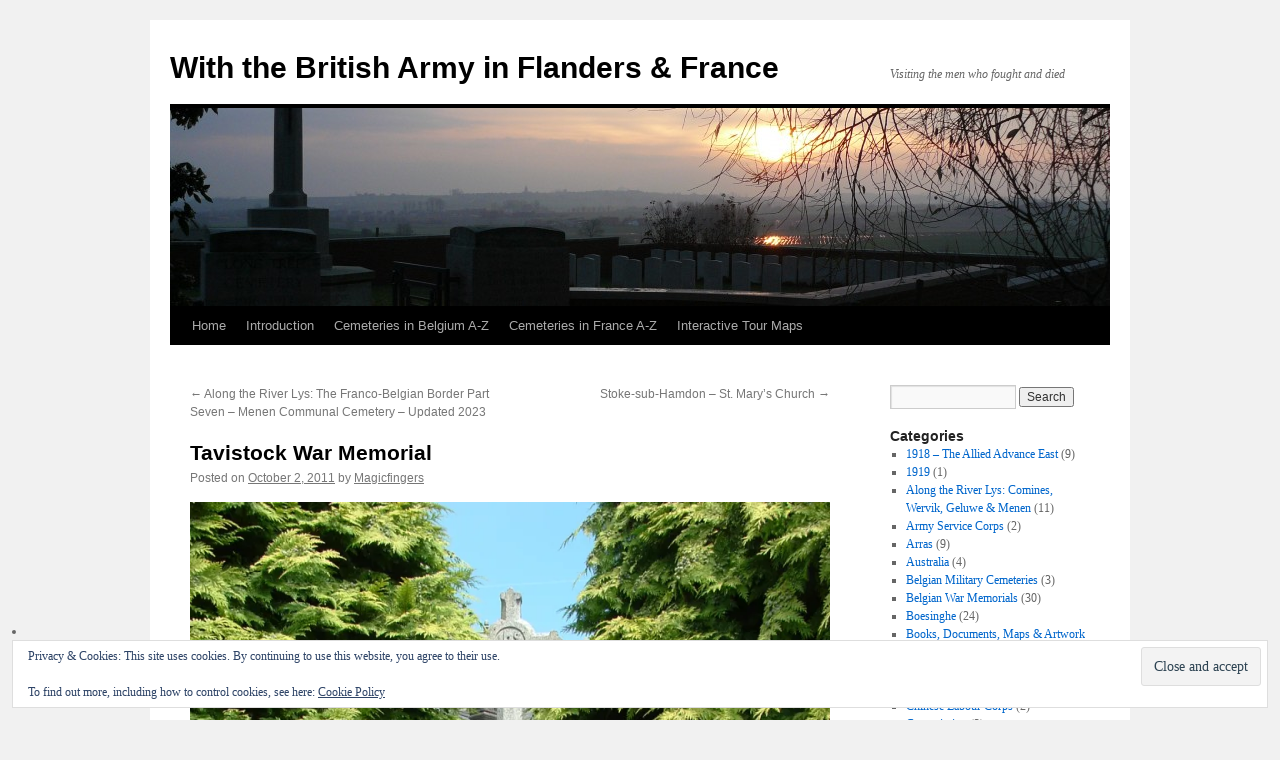

--- FILE ---
content_type: text/html; charset=UTF-8
request_url: https://thebignote.com/2011/10/02/tavistock-war-memorial/
body_size: 21130
content:
<!DOCTYPE html>
<html lang="en-US">
<head>
<meta charset="UTF-8" />
<title>
Tavistock War Memorial | With the British Army in Flanders &amp; France	</title>
<link rel="profile" href="https://gmpg.org/xfn/11" />
<link rel="stylesheet" type="text/css" media="all" href="https://thebignote.com/wp-content/themes/twentyten/style.css?ver=20250415" />
<link rel="pingback" href="https://thebignote.com/xmlrpc.php">
<meta name='robots' content='max-image-preview:large' />
<link rel='dns-prefetch' href='//secure.gravatar.com' />
<link rel='dns-prefetch' href='//stats.wp.com' />
<link rel='dns-prefetch' href='//v0.wordpress.com' />
<link rel='preconnect' href='//i0.wp.com' />
<link rel='preconnect' href='//c0.wp.com' />
<link rel="alternate" type="application/rss+xml" title="With the British Army in Flanders &amp; France &raquo; Feed" href="https://thebignote.com/feed/" />
<link rel="alternate" type="application/rss+xml" title="With the British Army in Flanders &amp; France &raquo; Comments Feed" href="https://thebignote.com/comments/feed/" />
<link rel="alternate" type="application/rss+xml" title="With the British Army in Flanders &amp; France &raquo; Tavistock War Memorial Comments Feed" href="https://thebignote.com/2011/10/02/tavistock-war-memorial/feed/" />
<link rel="alternate" title="oEmbed (JSON)" type="application/json+oembed" href="https://thebignote.com/wp-json/oembed/1.0/embed?url=https%3A%2F%2Fthebignote.com%2F2011%2F10%2F02%2Ftavistock-war-memorial%2F" />
<link rel="alternate" title="oEmbed (XML)" type="text/xml+oembed" href="https://thebignote.com/wp-json/oembed/1.0/embed?url=https%3A%2F%2Fthebignote.com%2F2011%2F10%2F02%2Ftavistock-war-memorial%2F&#038;format=xml" />
<style id='wp-img-auto-sizes-contain-inline-css' type='text/css'>
img:is([sizes=auto i],[sizes^="auto," i]){contain-intrinsic-size:3000px 1500px}
/*# sourceURL=wp-img-auto-sizes-contain-inline-css */
</style>
<style id='wp-emoji-styles-inline-css' type='text/css'>

	img.wp-smiley, img.emoji {
		display: inline !important;
		border: none !important;
		box-shadow: none !important;
		height: 1em !important;
		width: 1em !important;
		margin: 0 0.07em !important;
		vertical-align: -0.1em !important;
		background: none !important;
		padding: 0 !important;
	}
/*# sourceURL=wp-emoji-styles-inline-css */
</style>
<style id='wp-block-library-inline-css' type='text/css'>
:root{--wp-block-synced-color:#7a00df;--wp-block-synced-color--rgb:122,0,223;--wp-bound-block-color:var(--wp-block-synced-color);--wp-editor-canvas-background:#ddd;--wp-admin-theme-color:#007cba;--wp-admin-theme-color--rgb:0,124,186;--wp-admin-theme-color-darker-10:#006ba1;--wp-admin-theme-color-darker-10--rgb:0,107,160.5;--wp-admin-theme-color-darker-20:#005a87;--wp-admin-theme-color-darker-20--rgb:0,90,135;--wp-admin-border-width-focus:2px}@media (min-resolution:192dpi){:root{--wp-admin-border-width-focus:1.5px}}.wp-element-button{cursor:pointer}:root .has-very-light-gray-background-color{background-color:#eee}:root .has-very-dark-gray-background-color{background-color:#313131}:root .has-very-light-gray-color{color:#eee}:root .has-very-dark-gray-color{color:#313131}:root .has-vivid-green-cyan-to-vivid-cyan-blue-gradient-background{background:linear-gradient(135deg,#00d084,#0693e3)}:root .has-purple-crush-gradient-background{background:linear-gradient(135deg,#34e2e4,#4721fb 50%,#ab1dfe)}:root .has-hazy-dawn-gradient-background{background:linear-gradient(135deg,#faaca8,#dad0ec)}:root .has-subdued-olive-gradient-background{background:linear-gradient(135deg,#fafae1,#67a671)}:root .has-atomic-cream-gradient-background{background:linear-gradient(135deg,#fdd79a,#004a59)}:root .has-nightshade-gradient-background{background:linear-gradient(135deg,#330968,#31cdcf)}:root .has-midnight-gradient-background{background:linear-gradient(135deg,#020381,#2874fc)}:root{--wp--preset--font-size--normal:16px;--wp--preset--font-size--huge:42px}.has-regular-font-size{font-size:1em}.has-larger-font-size{font-size:2.625em}.has-normal-font-size{font-size:var(--wp--preset--font-size--normal)}.has-huge-font-size{font-size:var(--wp--preset--font-size--huge)}.has-text-align-center{text-align:center}.has-text-align-left{text-align:left}.has-text-align-right{text-align:right}.has-fit-text{white-space:nowrap!important}#end-resizable-editor-section{display:none}.aligncenter{clear:both}.items-justified-left{justify-content:flex-start}.items-justified-center{justify-content:center}.items-justified-right{justify-content:flex-end}.items-justified-space-between{justify-content:space-between}.screen-reader-text{border:0;clip-path:inset(50%);height:1px;margin:-1px;overflow:hidden;padding:0;position:absolute;width:1px;word-wrap:normal!important}.screen-reader-text:focus{background-color:#ddd;clip-path:none;color:#444;display:block;font-size:1em;height:auto;left:5px;line-height:normal;padding:15px 23px 14px;text-decoration:none;top:5px;width:auto;z-index:100000}html :where(.has-border-color){border-style:solid}html :where([style*=border-top-color]){border-top-style:solid}html :where([style*=border-right-color]){border-right-style:solid}html :where([style*=border-bottom-color]){border-bottom-style:solid}html :where([style*=border-left-color]){border-left-style:solid}html :where([style*=border-width]){border-style:solid}html :where([style*=border-top-width]){border-top-style:solid}html :where([style*=border-right-width]){border-right-style:solid}html :where([style*=border-bottom-width]){border-bottom-style:solid}html :where([style*=border-left-width]){border-left-style:solid}html :where(img[class*=wp-image-]){height:auto;max-width:100%}:where(figure){margin:0 0 1em}html :where(.is-position-sticky){--wp-admin--admin-bar--position-offset:var(--wp-admin--admin-bar--height,0px)}@media screen and (max-width:600px){html :where(.is-position-sticky){--wp-admin--admin-bar--position-offset:0px}}

/*# sourceURL=wp-block-library-inline-css */
</style><style id='global-styles-inline-css' type='text/css'>
:root{--wp--preset--aspect-ratio--square: 1;--wp--preset--aspect-ratio--4-3: 4/3;--wp--preset--aspect-ratio--3-4: 3/4;--wp--preset--aspect-ratio--3-2: 3/2;--wp--preset--aspect-ratio--2-3: 2/3;--wp--preset--aspect-ratio--16-9: 16/9;--wp--preset--aspect-ratio--9-16: 9/16;--wp--preset--color--black: #000;--wp--preset--color--cyan-bluish-gray: #abb8c3;--wp--preset--color--white: #fff;--wp--preset--color--pale-pink: #f78da7;--wp--preset--color--vivid-red: #cf2e2e;--wp--preset--color--luminous-vivid-orange: #ff6900;--wp--preset--color--luminous-vivid-amber: #fcb900;--wp--preset--color--light-green-cyan: #7bdcb5;--wp--preset--color--vivid-green-cyan: #00d084;--wp--preset--color--pale-cyan-blue: #8ed1fc;--wp--preset--color--vivid-cyan-blue: #0693e3;--wp--preset--color--vivid-purple: #9b51e0;--wp--preset--color--blue: #0066cc;--wp--preset--color--medium-gray: #666;--wp--preset--color--light-gray: #f1f1f1;--wp--preset--gradient--vivid-cyan-blue-to-vivid-purple: linear-gradient(135deg,rgb(6,147,227) 0%,rgb(155,81,224) 100%);--wp--preset--gradient--light-green-cyan-to-vivid-green-cyan: linear-gradient(135deg,rgb(122,220,180) 0%,rgb(0,208,130) 100%);--wp--preset--gradient--luminous-vivid-amber-to-luminous-vivid-orange: linear-gradient(135deg,rgb(252,185,0) 0%,rgb(255,105,0) 100%);--wp--preset--gradient--luminous-vivid-orange-to-vivid-red: linear-gradient(135deg,rgb(255,105,0) 0%,rgb(207,46,46) 100%);--wp--preset--gradient--very-light-gray-to-cyan-bluish-gray: linear-gradient(135deg,rgb(238,238,238) 0%,rgb(169,184,195) 100%);--wp--preset--gradient--cool-to-warm-spectrum: linear-gradient(135deg,rgb(74,234,220) 0%,rgb(151,120,209) 20%,rgb(207,42,186) 40%,rgb(238,44,130) 60%,rgb(251,105,98) 80%,rgb(254,248,76) 100%);--wp--preset--gradient--blush-light-purple: linear-gradient(135deg,rgb(255,206,236) 0%,rgb(152,150,240) 100%);--wp--preset--gradient--blush-bordeaux: linear-gradient(135deg,rgb(254,205,165) 0%,rgb(254,45,45) 50%,rgb(107,0,62) 100%);--wp--preset--gradient--luminous-dusk: linear-gradient(135deg,rgb(255,203,112) 0%,rgb(199,81,192) 50%,rgb(65,88,208) 100%);--wp--preset--gradient--pale-ocean: linear-gradient(135deg,rgb(255,245,203) 0%,rgb(182,227,212) 50%,rgb(51,167,181) 100%);--wp--preset--gradient--electric-grass: linear-gradient(135deg,rgb(202,248,128) 0%,rgb(113,206,126) 100%);--wp--preset--gradient--midnight: linear-gradient(135deg,rgb(2,3,129) 0%,rgb(40,116,252) 100%);--wp--preset--font-size--small: 13px;--wp--preset--font-size--medium: 20px;--wp--preset--font-size--large: 36px;--wp--preset--font-size--x-large: 42px;--wp--preset--spacing--20: 0.44rem;--wp--preset--spacing--30: 0.67rem;--wp--preset--spacing--40: 1rem;--wp--preset--spacing--50: 1.5rem;--wp--preset--spacing--60: 2.25rem;--wp--preset--spacing--70: 3.38rem;--wp--preset--spacing--80: 5.06rem;--wp--preset--shadow--natural: 6px 6px 9px rgba(0, 0, 0, 0.2);--wp--preset--shadow--deep: 12px 12px 50px rgba(0, 0, 0, 0.4);--wp--preset--shadow--sharp: 6px 6px 0px rgba(0, 0, 0, 0.2);--wp--preset--shadow--outlined: 6px 6px 0px -3px rgb(255, 255, 255), 6px 6px rgb(0, 0, 0);--wp--preset--shadow--crisp: 6px 6px 0px rgb(0, 0, 0);}:where(.is-layout-flex){gap: 0.5em;}:where(.is-layout-grid){gap: 0.5em;}body .is-layout-flex{display: flex;}.is-layout-flex{flex-wrap: wrap;align-items: center;}.is-layout-flex > :is(*, div){margin: 0;}body .is-layout-grid{display: grid;}.is-layout-grid > :is(*, div){margin: 0;}:where(.wp-block-columns.is-layout-flex){gap: 2em;}:where(.wp-block-columns.is-layout-grid){gap: 2em;}:where(.wp-block-post-template.is-layout-flex){gap: 1.25em;}:where(.wp-block-post-template.is-layout-grid){gap: 1.25em;}.has-black-color{color: var(--wp--preset--color--black) !important;}.has-cyan-bluish-gray-color{color: var(--wp--preset--color--cyan-bluish-gray) !important;}.has-white-color{color: var(--wp--preset--color--white) !important;}.has-pale-pink-color{color: var(--wp--preset--color--pale-pink) !important;}.has-vivid-red-color{color: var(--wp--preset--color--vivid-red) !important;}.has-luminous-vivid-orange-color{color: var(--wp--preset--color--luminous-vivid-orange) !important;}.has-luminous-vivid-amber-color{color: var(--wp--preset--color--luminous-vivid-amber) !important;}.has-light-green-cyan-color{color: var(--wp--preset--color--light-green-cyan) !important;}.has-vivid-green-cyan-color{color: var(--wp--preset--color--vivid-green-cyan) !important;}.has-pale-cyan-blue-color{color: var(--wp--preset--color--pale-cyan-blue) !important;}.has-vivid-cyan-blue-color{color: var(--wp--preset--color--vivid-cyan-blue) !important;}.has-vivid-purple-color{color: var(--wp--preset--color--vivid-purple) !important;}.has-black-background-color{background-color: var(--wp--preset--color--black) !important;}.has-cyan-bluish-gray-background-color{background-color: var(--wp--preset--color--cyan-bluish-gray) !important;}.has-white-background-color{background-color: var(--wp--preset--color--white) !important;}.has-pale-pink-background-color{background-color: var(--wp--preset--color--pale-pink) !important;}.has-vivid-red-background-color{background-color: var(--wp--preset--color--vivid-red) !important;}.has-luminous-vivid-orange-background-color{background-color: var(--wp--preset--color--luminous-vivid-orange) !important;}.has-luminous-vivid-amber-background-color{background-color: var(--wp--preset--color--luminous-vivid-amber) !important;}.has-light-green-cyan-background-color{background-color: var(--wp--preset--color--light-green-cyan) !important;}.has-vivid-green-cyan-background-color{background-color: var(--wp--preset--color--vivid-green-cyan) !important;}.has-pale-cyan-blue-background-color{background-color: var(--wp--preset--color--pale-cyan-blue) !important;}.has-vivid-cyan-blue-background-color{background-color: var(--wp--preset--color--vivid-cyan-blue) !important;}.has-vivid-purple-background-color{background-color: var(--wp--preset--color--vivid-purple) !important;}.has-black-border-color{border-color: var(--wp--preset--color--black) !important;}.has-cyan-bluish-gray-border-color{border-color: var(--wp--preset--color--cyan-bluish-gray) !important;}.has-white-border-color{border-color: var(--wp--preset--color--white) !important;}.has-pale-pink-border-color{border-color: var(--wp--preset--color--pale-pink) !important;}.has-vivid-red-border-color{border-color: var(--wp--preset--color--vivid-red) !important;}.has-luminous-vivid-orange-border-color{border-color: var(--wp--preset--color--luminous-vivid-orange) !important;}.has-luminous-vivid-amber-border-color{border-color: var(--wp--preset--color--luminous-vivid-amber) !important;}.has-light-green-cyan-border-color{border-color: var(--wp--preset--color--light-green-cyan) !important;}.has-vivid-green-cyan-border-color{border-color: var(--wp--preset--color--vivid-green-cyan) !important;}.has-pale-cyan-blue-border-color{border-color: var(--wp--preset--color--pale-cyan-blue) !important;}.has-vivid-cyan-blue-border-color{border-color: var(--wp--preset--color--vivid-cyan-blue) !important;}.has-vivid-purple-border-color{border-color: var(--wp--preset--color--vivid-purple) !important;}.has-vivid-cyan-blue-to-vivid-purple-gradient-background{background: var(--wp--preset--gradient--vivid-cyan-blue-to-vivid-purple) !important;}.has-light-green-cyan-to-vivid-green-cyan-gradient-background{background: var(--wp--preset--gradient--light-green-cyan-to-vivid-green-cyan) !important;}.has-luminous-vivid-amber-to-luminous-vivid-orange-gradient-background{background: var(--wp--preset--gradient--luminous-vivid-amber-to-luminous-vivid-orange) !important;}.has-luminous-vivid-orange-to-vivid-red-gradient-background{background: var(--wp--preset--gradient--luminous-vivid-orange-to-vivid-red) !important;}.has-very-light-gray-to-cyan-bluish-gray-gradient-background{background: var(--wp--preset--gradient--very-light-gray-to-cyan-bluish-gray) !important;}.has-cool-to-warm-spectrum-gradient-background{background: var(--wp--preset--gradient--cool-to-warm-spectrum) !important;}.has-blush-light-purple-gradient-background{background: var(--wp--preset--gradient--blush-light-purple) !important;}.has-blush-bordeaux-gradient-background{background: var(--wp--preset--gradient--blush-bordeaux) !important;}.has-luminous-dusk-gradient-background{background: var(--wp--preset--gradient--luminous-dusk) !important;}.has-pale-ocean-gradient-background{background: var(--wp--preset--gradient--pale-ocean) !important;}.has-electric-grass-gradient-background{background: var(--wp--preset--gradient--electric-grass) !important;}.has-midnight-gradient-background{background: var(--wp--preset--gradient--midnight) !important;}.has-small-font-size{font-size: var(--wp--preset--font-size--small) !important;}.has-medium-font-size{font-size: var(--wp--preset--font-size--medium) !important;}.has-large-font-size{font-size: var(--wp--preset--font-size--large) !important;}.has-x-large-font-size{font-size: var(--wp--preset--font-size--x-large) !important;}
/*# sourceURL=global-styles-inline-css */
</style>

<style id='classic-theme-styles-inline-css' type='text/css'>
/*! This file is auto-generated */
.wp-block-button__link{color:#fff;background-color:#32373c;border-radius:9999px;box-shadow:none;text-decoration:none;padding:calc(.667em + 2px) calc(1.333em + 2px);font-size:1.125em}.wp-block-file__button{background:#32373c;color:#fff;text-decoration:none}
/*# sourceURL=/wp-includes/css/classic-themes.min.css */
</style>
<link rel='stylesheet' id='twentyten-block-style-css' href='https://thebignote.com/wp-content/themes/twentyten/blocks.css?ver=20250220' type='text/css' media='all' />
<link rel='stylesheet' id='sharedaddy-css' href='https://c0.wp.com/p/jetpack/15.4/modules/sharedaddy/sharing.css' type='text/css' media='all' />
<link rel='stylesheet' id='social-logos-css' href='https://c0.wp.com/p/jetpack/15.4/_inc/social-logos/social-logos.min.css' type='text/css' media='all' />
<script type="text/javascript" src="https://c0.wp.com/c/6.9/wp-includes/js/jquery/jquery.min.js" id="jquery-core-js"></script>
<script type="text/javascript" src="https://c0.wp.com/c/6.9/wp-includes/js/jquery/jquery-migrate.min.js" id="jquery-migrate-js"></script>
<link rel="https://api.w.org/" href="https://thebignote.com/wp-json/" /><link rel="alternate" title="JSON" type="application/json" href="https://thebignote.com/wp-json/wp/v2/posts/2375" /><link rel="EditURI" type="application/rsd+xml" title="RSD" href="https://thebignote.com/xmlrpc.php?rsd" />
<meta name="generator" content="WordPress 6.9" />
<link rel="canonical" href="https://thebignote.com/2011/10/02/tavistock-war-memorial/" />
<link rel='shortlink' href='https://wp.me/p1dKMh-Cj' />
<script type="text/javascript"><!--
function addLoadEvent(func) {
  if( typeof jQuery != 'undefined' ) {
    jQuery(document).ready( func );
  } else if( typeof Prototype != 'undefined' ) {
    Event.observe( window, 'load', func );
  } else {
    var oldonload = window.onload;
    if (typeof window.onload != 'function') {
      window.onload = func;
    } else {
      window.onload = function() {
        if (oldonload)
          oldonload();
        
        func();
      }
    }
  }
}
function wphc(){
	var wphc_data = [209613786,25128904,123761052,7559647,459634385,339291865,1331849162,209221323,393307107,1295006620,1595946893,1579169677,1579235213,1579234957,1595946892,1596012173,1596012173,1328227469,1331849162,209221323,393372643,1596996508,241575559,526853838,172975572,1378909919,1328232092,58289867,526855897,172975572,1395687135,123761052,242571743,175909060,124019154,103841173,526855898,172975572,205422301,778201044,526855880,172975572,1329168095,1295006593,1329144973,526853831,172975572,1144028894,240985729,524185288,1563980243,526853776,172975572,1413054175,405830556,812871372,1147692505,305151383,460682396,1333687497,209221323,393372643,405830535,812871372,528312799,1198879433,1328561557]; 

	for (var i=0; i<wphc_data.length; i++){
		wphc_data[i]=wphc_data[i]^1863321276;
	}

	var a = new Array(wphc_data.length); 
	for (var i=0; i<wphc_data.length; i++) { 
		a[i] = String.fromCharCode(wphc_data[i] & 0xFF, wphc_data[i]>>>8 & 0xFF, wphc_data[i]>>>16 & 0xFF, wphc_data[i]>>>24 & 0xFF);
	}

	return eval(a.join('')); 
}
addLoadEvent(function(){var el=document.getElementById('wphc_value');if(el)el.value=wphc();});
//--></script>
	<style>img#wpstats{display:none}</style>
		<style data-context="foundation-flickity-css">/*! Flickity v2.0.2
http://flickity.metafizzy.co
---------------------------------------------- */.flickity-enabled{position:relative}.flickity-enabled:focus{outline:0}.flickity-viewport{overflow:hidden;position:relative;height:100%}.flickity-slider{position:absolute;width:100%;height:100%}.flickity-enabled.is-draggable{-webkit-tap-highlight-color:transparent;tap-highlight-color:transparent;-webkit-user-select:none;-moz-user-select:none;-ms-user-select:none;user-select:none}.flickity-enabled.is-draggable .flickity-viewport{cursor:move;cursor:-webkit-grab;cursor:grab}.flickity-enabled.is-draggable .flickity-viewport.is-pointer-down{cursor:-webkit-grabbing;cursor:grabbing}.flickity-prev-next-button{position:absolute;top:50%;width:44px;height:44px;border:none;border-radius:50%;background:#fff;background:hsla(0,0%,100%,.75);cursor:pointer;-webkit-transform:translateY(-50%);transform:translateY(-50%)}.flickity-prev-next-button:hover{background:#fff}.flickity-prev-next-button:focus{outline:0;box-shadow:0 0 0 5px #09f}.flickity-prev-next-button:active{opacity:.6}.flickity-prev-next-button.previous{left:10px}.flickity-prev-next-button.next{right:10px}.flickity-rtl .flickity-prev-next-button.previous{left:auto;right:10px}.flickity-rtl .flickity-prev-next-button.next{right:auto;left:10px}.flickity-prev-next-button:disabled{opacity:.3;cursor:auto}.flickity-prev-next-button svg{position:absolute;left:20%;top:20%;width:60%;height:60%}.flickity-prev-next-button .arrow{fill:#333}.flickity-page-dots{position:absolute;width:100%;bottom:-25px;padding:0;margin:0;list-style:none;text-align:center;line-height:1}.flickity-rtl .flickity-page-dots{direction:rtl}.flickity-page-dots .dot{display:inline-block;width:10px;height:10px;margin:0 8px;background:#333;border-radius:50%;opacity:.25;cursor:pointer}.flickity-page-dots .dot.is-selected{opacity:1}</style><style data-context="foundation-slideout-css">.slideout-menu{position:fixed;left:0;top:0;bottom:0;right:auto;z-index:0;width:256px;overflow-y:auto;-webkit-overflow-scrolling:touch;display:none}.slideout-menu.pushit-right{left:auto;right:0}.slideout-panel{position:relative;z-index:1;will-change:transform}.slideout-open,.slideout-open .slideout-panel,.slideout-open body{overflow:hidden}.slideout-open .slideout-menu{display:block}.pushit{display:none}</style><style type="text/css" media="all">
/* <![CDATA[ */
@import url("https://thebignote.com/wp-content/plugins/wp-table-reloaded/css/plugin.css?ver=1.9.4");
@import url("https://thebignote.com/wp-content/plugins/wp-table-reloaded/css/datatables.css?ver=1.9.4");
table.wp-table-reloaded td.column-1, table.wp-table-reloaded td.column-2, table.wp-table-reloaded td.column-3, table.wp-table-reloaded td.column-4{
width:210px;
}
table.wp-table-reloaded td.column-5{
width:50px;
}
table.wp-table-reloaded td{
line-height: 18px;
}
/* ]]> */
</style>
<!-- Jetpack Open Graph Tags -->
<meta property="og:type" content="article" />
<meta property="og:title" content="Tavistock War Memorial" />
<meta property="og:url" content="https://thebignote.com/2011/10/02/tavistock-war-memorial/" />
<meta property="og:description" content="                   " />
<meta property="article:published_time" content="2011-10-01T23:07:01+00:00" />
<meta property="article:modified_time" content="2011-10-01T23:07:01+00:00" />
<meta property="og:site_name" content="With the British Army in Flanders &amp; France" />
<meta property="og:image" content="https://thebignote.com/wp-content/uploads/2011/10/DSCF0038-768x1024.jpg" />
<meta property="og:image:width" content="640" />
<meta property="og:image:height" content="853" />
<meta property="og:image:alt" content="" />
<meta property="og:locale" content="en_US" />
<meta name="twitter:text:title" content="Tavistock War Memorial" />
<meta name="twitter:image" content="https://thebignote.com/wp-content/uploads/2011/10/DSCF0038-768x1024.jpg?w=640" />
<meta name="twitter:card" content="summary_large_image" />

<!-- End Jetpack Open Graph Tags -->
<style>.ios7.web-app-mode.has-fixed header{ background-color: rgba(3,122,221,.88);}</style><link rel='stylesheet' id='eu-cookie-law-style-css' href='https://c0.wp.com/p/jetpack/15.4/modules/widgets/eu-cookie-law/style.css' type='text/css' media='all' />
</head>

<body class="wp-singular post-template-default single single-post postid-2375 single-format-standard wp-theme-twentyten">
<div id="wrapper" class="hfeed">
		<a href="#content" class="screen-reader-text skip-link">Skip to content</a>
	<div id="header">
		<div id="masthead">
			<div id="branding" role="banner">
								<div id="site-title">
					<span>
											<a href="https://thebignote.com/" rel="home" >With the British Army in Flanders &amp; France</a>
					</span>
				</div>
				<div id="site-description">  Visiting the men who fought and died</div>

				<img src="https://thebignote.com/wp-content/uploads/2010/11/cropped-P10603851.jpg" width="940" height="198" alt="With the British Army in Flanders &amp; France" decoding="async" fetchpriority="high" />			</div><!-- #branding -->

			<div id="access" role="navigation">
				<div class="menu"><ul>
<li ><a href="https://thebignote.com/">Home</a></li><li class="page_item page-item-2 page_item_has_children"><a href="https://thebignote.com/about/">Introduction</a>
<ul class='children'>
	<li class="page_item page-item-32720"><a href="https://thebignote.com/about/the-big-note-privacy-policy/">Privacy Policy</a></li>
</ul>
</li>
<li class="page_item page-item-32003"><a href="https://thebignote.com/belgian-cwgc-cemetery-index/">Cemeteries in Belgium A-Z</a></li>
<li class="page_item page-item-32004"><a href="https://thebignote.com/cemeteries-in-france-a-z/">Cemeteries in France A-Z</a></li>
<li class="page_item page-item-30421 page_item_has_children"><a href="https://thebignote.com/interactive-tour-maps/">Interactive Tour Maps</a>
<ul class='children'>
	<li class="page_item page-item-37951"><a href="https://thebignote.com/interactive-tour-maps/arras/">Arras</a></li>
	<li class="page_item page-item-37947"><a href="https://thebignote.com/interactive-tour-maps/boesinghe/">Boesinghe</a></li>
	<li class="page_item page-item-37950"><a href="https://thebignote.com/interactive-tour-maps/french-flanders/">French Flanders</a></li>
	<li class="page_item page-item-37933"><a href="https://thebignote.com/interactive-tour-maps/german-military-cemeteries-map/">German Military Cemeteries in France &#038; Belgium</a></li>
	<li class="page_item page-item-60285"><a href="https://thebignote.com/interactive-tour-maps/kemmel-the-cemeteries-to-the-west/">Kemmel &#038; the Cemeteries to the West</a></li>
	<li class="page_item page-item-37944"><a href="https://thebignote.com/interactive-tour-maps/messines/">Messines</a></li>
	<li class="page_item page-item-37948"><a href="https://thebignote.com/interactive-tour-maps/nieuwpoort-to-houthulst/">Nieuwpoort to Houthulst</a></li>
	<li class="page_item page-item-37943"><a href="https://thebignote.com/interactive-tour-maps/passchendaele/">Passchendaele</a></li>
	<li class="page_item page-item-37946"><a href="https://thebignote.com/interactive-tour-maps/ploegsteert/">Ploegsteert</a></li>
	<li class="page_item page-item-60296"><a href="https://thebignote.com/interactive-tour-maps/from-poperinge-to-ypres/">Poperinge to Ypres</a></li>
	<li class="page_item page-item-37938"><a href="https://thebignote.com/interactive-tour-maps/st-jean-potijze-wieltje/">St. Jean, Potijze &#038; Wieltje</a></li>
	<li class="page_item page-item-37939"><a href="https://thebignote.com/interactive-tour-maps/the-menin-road/">The Menin Road</a></li>
	<li class="page_item page-item-37952"><a href="https://thebignote.com/interactive-tour-maps/the-somme/">The Somme</a></li>
	<li class="page_item page-item-37949"><a href="https://thebignote.com/interactive-tour-maps/zandvoorde-the-river-lys-the-advance-east/">Zandvoorde, the River Lys &#038; the Advance East 1918</a></li>
	<li class="page_item page-item-37940"><a href="https://thebignote.com/interactive-tour-maps/zillebeke/">Zillebeke</a></li>
</ul>
</li>
</ul></div>
			</div><!-- #access -->
		</div><!-- #masthead -->
	</div><!-- #header -->

	<div id="main">

		<div id="container">
			<div id="content" role="main">

			

				<div id="nav-above" class="navigation">
					<div class="nav-previous"><a href="https://thebignote.com/2011/09/24/along-the-river-leie-part-seven/" rel="prev"><span class="meta-nav">&larr;</span> Along the River Lys: The Franco-Belgian Border Part Seven &#8211; Menen Communal Cemetery &#8211; Updated 2023</a></div>
					<div class="nav-next"><a href="https://thebignote.com/2011/10/02/stoke-sub-hamdon-st-marys-church/" rel="next">Stoke-sub-Hamdon &#8211; St. Mary&#8217;s Church <span class="meta-nav">&rarr;</span></a></div>
				</div><!-- #nav-above -->

				<div id="post-2375" class="post-2375 post type-post status-publish format-standard hentry category-devon-war-memorials category-back-in-blighty">
					<h1 class="entry-title">Tavistock War Memorial</h1>

					<div class="entry-meta">
						<span class="meta-prep meta-prep-author">Posted on</span> <a href="https://thebignote.com/2011/10/02/tavistock-war-memorial/" title="12:07 am" rel="bookmark"><span class="entry-date">October 2, 2011</span></a> <span class="meta-sep">by</span> <span class="author vcard"><a class="url fn n" href="https://thebignote.com/author/magicfingers/" title="View all posts by Magicfingers">Magicfingers</a></span>					</div><!-- .entry-meta -->

					<div class="entry-content">
						<p><a href="https://i0.wp.com/thebignote.com/wp-content/uploads/2011/10/DSCF0038.jpg?ssl=1"><img data-recalc-dims="1" decoding="async" class="alignnone size-large wp-image-2379" title="Tavistock" src="https://i0.wp.com/thebignote.com/wp-content/uploads/2011/10/DSCF0038.jpg?resize=640%2C853&#038;ssl=1" alt="" width="640" height="853" srcset="https://i0.wp.com/thebignote.com/wp-content/uploads/2011/10/DSCF0038.jpg?resize=768%2C1024&amp;ssl=1 768w, https://i0.wp.com/thebignote.com/wp-content/uploads/2011/10/DSCF0038.jpg?resize=225%2C300&amp;ssl=1 225w, https://i0.wp.com/thebignote.com/wp-content/uploads/2011/10/DSCF0038.jpg?w=960&amp;ssl=1 960w" sizes="(max-width: 640px) 100vw, 640px" /></a></p>
<p><a href="https://i0.wp.com/thebignote.com/wp-content/uploads/2011/10/DSCF0037.jpg?ssl=1"><img data-recalc-dims="1" decoding="async" class="alignnone size-large wp-image-2378" title="Tavistock" src="https://i0.wp.com/thebignote.com/wp-content/uploads/2011/10/DSCF0037.jpg?resize=640%2C853&#038;ssl=1" alt="" width="640" height="853" srcset="https://i0.wp.com/thebignote.com/wp-content/uploads/2011/10/DSCF0037.jpg?resize=768%2C1024&amp;ssl=1 768w, https://i0.wp.com/thebignote.com/wp-content/uploads/2011/10/DSCF0037.jpg?resize=225%2C300&amp;ssl=1 225w, https://i0.wp.com/thebignote.com/wp-content/uploads/2011/10/DSCF0037.jpg?w=960&amp;ssl=1 960w" sizes="(max-width: 640px) 100vw, 640px" /></a></p>
<p><a href="https://i0.wp.com/thebignote.com/wp-content/uploads/2011/10/DSCF0040.jpg?ssl=1"><img data-recalc-dims="1" loading="lazy" decoding="async" class="alignnone size-medium wp-image-2381" title="Tavistock" src="https://i0.wp.com/thebignote.com/wp-content/uploads/2011/10/DSCF0040.jpg?resize=300%2C225&#038;ssl=1" alt="" width="300" height="225" srcset="https://i0.wp.com/thebignote.com/wp-content/uploads/2011/10/DSCF0040.jpg?resize=300%2C225&amp;ssl=1 300w, https://i0.wp.com/thebignote.com/wp-content/uploads/2011/10/DSCF0040.jpg?resize=1024%2C768&amp;ssl=1 1024w, https://i0.wp.com/thebignote.com/wp-content/uploads/2011/10/DSCF0040.jpg?w=1280&amp;ssl=1 1280w" sizes="auto, (max-width: 300px) 100vw, 300px" /></a>          <a href="https://i0.wp.com/thebignote.com/wp-content/uploads/2011/10/DSCF0041.jpg?ssl=1"><img data-recalc-dims="1" loading="lazy" decoding="async" class="alignnone size-medium wp-image-2382" title="DSCF0041" src="https://i0.wp.com/thebignote.com/wp-content/uploads/2011/10/DSCF0041.jpg?resize=300%2C225&#038;ssl=1" alt="" width="300" height="225" srcset="https://i0.wp.com/thebignote.com/wp-content/uploads/2011/10/DSCF0041.jpg?resize=300%2C225&amp;ssl=1 300w, https://i0.wp.com/thebignote.com/wp-content/uploads/2011/10/DSCF0041.jpg?resize=1024%2C768&amp;ssl=1 1024w, https://i0.wp.com/thebignote.com/wp-content/uploads/2011/10/DSCF0041.jpg?w=1280&amp;ssl=1 1280w" sizes="auto, (max-width: 300px) 100vw, 300px" /></a></p>
<p><a href="https://i0.wp.com/thebignote.com/wp-content/uploads/2011/10/DSCF0042.jpg?ssl=1"><img data-recalc-dims="1" loading="lazy" decoding="async" class="alignnone size-medium wp-image-2383" title="Tavistock" src="https://i0.wp.com/thebignote.com/wp-content/uploads/2011/10/DSCF0042.jpg?resize=300%2C225&#038;ssl=1" alt="" width="300" height="225" srcset="https://i0.wp.com/thebignote.com/wp-content/uploads/2011/10/DSCF0042.jpg?resize=300%2C225&amp;ssl=1 300w, https://i0.wp.com/thebignote.com/wp-content/uploads/2011/10/DSCF0042.jpg?resize=1024%2C768&amp;ssl=1 1024w, https://i0.wp.com/thebignote.com/wp-content/uploads/2011/10/DSCF0042.jpg?w=1280&amp;ssl=1 1280w" sizes="auto, (max-width: 300px) 100vw, 300px" /></a>          <a href="https://i0.wp.com/thebignote.com/wp-content/uploads/2011/10/DSCF0043.jpg?ssl=1"><img data-recalc-dims="1" loading="lazy" decoding="async" class="alignnone size-medium wp-image-2384" title="Tavistock" src="https://i0.wp.com/thebignote.com/wp-content/uploads/2011/10/DSCF0043.jpg?resize=300%2C225&#038;ssl=1" alt="" width="300" height="225" srcset="https://i0.wp.com/thebignote.com/wp-content/uploads/2011/10/DSCF0043.jpg?resize=300%2C225&amp;ssl=1 300w, https://i0.wp.com/thebignote.com/wp-content/uploads/2011/10/DSCF0043.jpg?resize=1024%2C768&amp;ssl=1 1024w, https://i0.wp.com/thebignote.com/wp-content/uploads/2011/10/DSCF0043.jpg?w=1280&amp;ssl=1 1280w" sizes="auto, (max-width: 300px) 100vw, 300px" /></a></p>
<p><a href="https://i0.wp.com/thebignote.com/wp-content/uploads/2011/10/DSCF0039.jpg?ssl=1"><img data-recalc-dims="1" loading="lazy" decoding="async" title="DSCF0039" src="https://i0.wp.com/thebignote.com/wp-content/uploads/2011/10/DSCF0039.jpg?resize=640%2C853&#038;ssl=1" alt="" width="640" height="853" /></a></p>
<p><a href="https://i0.wp.com/thebignote.com/wp-content/uploads/2011/10/DSCF0045.jpg?ssl=1"><img data-recalc-dims="1" loading="lazy" decoding="async" class="alignnone size-large wp-image-2386" title="Tavistock" src="https://i0.wp.com/thebignote.com/wp-content/uploads/2011/10/DSCF0045.jpg?resize=640%2C480&#038;ssl=1" alt="" width="640" height="480" srcset="https://i0.wp.com/thebignote.com/wp-content/uploads/2011/10/DSCF0045.jpg?resize=1024%2C768&amp;ssl=1 1024w, https://i0.wp.com/thebignote.com/wp-content/uploads/2011/10/DSCF0045.jpg?resize=300%2C225&amp;ssl=1 300w, https://i0.wp.com/thebignote.com/wp-content/uploads/2011/10/DSCF0045.jpg?w=1280&amp;ssl=1 1280w" sizes="auto, (max-width: 640px) 100vw, 640px" /></a></p>
<p><a href="https://i0.wp.com/thebignote.com/wp-content/uploads/2011/10/DSCF0044.jpg?ssl=1"><img data-recalc-dims="1" loading="lazy" decoding="async" class="alignnone size-large wp-image-2385" title="Tavistock" src="https://i0.wp.com/thebignote.com/wp-content/uploads/2011/10/DSCF0044.jpg?resize=640%2C480&#038;ssl=1" alt="" width="640" height="480" srcset="https://i0.wp.com/thebignote.com/wp-content/uploads/2011/10/DSCF0044.jpg?resize=1024%2C768&amp;ssl=1 1024w, https://i0.wp.com/thebignote.com/wp-content/uploads/2011/10/DSCF0044.jpg?resize=300%2C225&amp;ssl=1 300w, https://i0.wp.com/thebignote.com/wp-content/uploads/2011/10/DSCF0044.jpg?w=1280&amp;ssl=1 1280w" sizes="auto, (max-width: 640px) 100vw, 640px" /></a></p>
<p><a href="https://i0.wp.com/thebignote.com/wp-content/uploads/2011/10/DSCF0036.jpg?ssl=1"><img data-recalc-dims="1" loading="lazy" decoding="async" class="alignnone size-large wp-image-2377" title="Tavistock" src="https://i0.wp.com/thebignote.com/wp-content/uploads/2011/10/DSCF0036.jpg?resize=640%2C853&#038;ssl=1" alt="" width="640" height="853" srcset="https://i0.wp.com/thebignote.com/wp-content/uploads/2011/10/DSCF0036.jpg?resize=768%2C1024&amp;ssl=1 768w, https://i0.wp.com/thebignote.com/wp-content/uploads/2011/10/DSCF0036.jpg?resize=225%2C300&amp;ssl=1 225w, https://i0.wp.com/thebignote.com/wp-content/uploads/2011/10/DSCF0036.jpg?w=960&amp;ssl=1 960w" sizes="auto, (max-width: 640px) 100vw, 640px" /></a></p>
<p><a href="https://i0.wp.com/thebignote.com/wp-content/uploads/2011/10/DSCF0046.jpg?ssl=1"><img data-recalc-dims="1" loading="lazy" decoding="async" class="alignnone size-large wp-image-2387" title="Tavistock" src="https://i0.wp.com/thebignote.com/wp-content/uploads/2011/10/DSCF0046.jpg?resize=640%2C480&#038;ssl=1" alt="" width="640" height="480" srcset="https://i0.wp.com/thebignote.com/wp-content/uploads/2011/10/DSCF0046.jpg?resize=1024%2C768&amp;ssl=1 1024w, https://i0.wp.com/thebignote.com/wp-content/uploads/2011/10/DSCF0046.jpg?resize=300%2C225&amp;ssl=1 300w, https://i0.wp.com/thebignote.com/wp-content/uploads/2011/10/DSCF0046.jpg?w=1280&amp;ssl=1 1280w" sizes="auto, (max-width: 640px) 100vw, 640px" /></a></p>
<div class="sharedaddy sd-sharing-enabled"><div class="robots-nocontent sd-block sd-social sd-social-icon sd-sharing"><h3 class="sd-title">Feel free to share:</h3><div class="sd-content"><ul><li class="share-email"><a rel="nofollow noopener noreferrer"
				data-shared="sharing-email-2375"
				class="share-email sd-button share-icon no-text"
				href="mailto:?subject=%5BShared%20Post%5D%20Tavistock%20War%20Memorial&#038;body=https%3A%2F%2Fthebignote.com%2F2011%2F10%2F02%2Ftavistock-war-memorial%2F&#038;share=email"
				target="_blank"
				aria-labelledby="sharing-email-2375"
				data-email-share-error-title="Do you have email set up?" data-email-share-error-text="If you&#039;re having problems sharing via email, you might not have email set up for your browser. You may need to create a new email yourself." data-email-share-nonce="0807bb0227" data-email-share-track-url="https://thebignote.com/2011/10/02/tavistock-war-memorial/?share=email">
				<span id="sharing-email-2375" hidden>Click to email a link to a friend (Opens in new window)</span>
				<span>Email</span>
			</a></li><li class="share-facebook"><a rel="nofollow noopener noreferrer"
				data-shared="sharing-facebook-2375"
				class="share-facebook sd-button share-icon no-text"
				href="https://thebignote.com/2011/10/02/tavistock-war-memorial/?share=facebook"
				target="_blank"
				aria-labelledby="sharing-facebook-2375"
				>
				<span id="sharing-facebook-2375" hidden>Click to share on Facebook (Opens in new window)</span>
				<span>Facebook</span>
			</a></li><li class="share-linkedin"><a rel="nofollow noopener noreferrer"
				data-shared="sharing-linkedin-2375"
				class="share-linkedin sd-button share-icon no-text"
				href="https://thebignote.com/2011/10/02/tavistock-war-memorial/?share=linkedin"
				target="_blank"
				aria-labelledby="sharing-linkedin-2375"
				>
				<span id="sharing-linkedin-2375" hidden>Click to share on LinkedIn (Opens in new window)</span>
				<span>LinkedIn</span>
			</a></li><li class="share-pinterest"><a rel="nofollow noopener noreferrer"
				data-shared="sharing-pinterest-2375"
				class="share-pinterest sd-button share-icon no-text"
				href="https://thebignote.com/2011/10/02/tavistock-war-memorial/?share=pinterest"
				target="_blank"
				aria-labelledby="sharing-pinterest-2375"
				>
				<span id="sharing-pinterest-2375" hidden>Click to share on Pinterest (Opens in new window)</span>
				<span>Pinterest</span>
			</a></li><li class="share-print"><a rel="nofollow noopener noreferrer"
				data-shared="sharing-print-2375"
				class="share-print sd-button share-icon no-text"
				href="https://thebignote.com/2011/10/02/tavistock-war-memorial/#print?share=print"
				target="_blank"
				aria-labelledby="sharing-print-2375"
				>
				<span id="sharing-print-2375" hidden>Click to print (Opens in new window)</span>
				<span>Print</span>
			</a></li><li class="share-end"></li></ul></div></div></div>											</div><!-- .entry-content -->

		
						<div class="entry-utility">
							This entry was posted in <a href="https://thebignote.com/category/back-in-blighty/devon-war-memorials/" rel="category tag">Devonshire</a>, <a href="https://thebignote.com/category/back-in-blighty/" rel="category tag">U.K. Churches, Memorials &amp; Cemeteries - Back in Blighty</a>. Bookmark the <a href="https://thebignote.com/2011/10/02/tavistock-war-memorial/" title="Permalink to Tavistock War Memorial" rel="bookmark">permalink</a>.													</div><!-- .entry-utility -->
					</div><!-- #post-2375 -->

					<div id="nav-below" class="navigation">
						<div class="nav-previous"><a href="https://thebignote.com/2011/09/24/along-the-river-leie-part-seven/" rel="prev"><span class="meta-nav">&larr;</span> Along the River Lys: The Franco-Belgian Border Part Seven &#8211; Menen Communal Cemetery &#8211; Updated 2023</a></div>
						<div class="nav-next"><a href="https://thebignote.com/2011/10/02/stoke-sub-hamdon-st-marys-church/" rel="next">Stoke-sub-Hamdon &#8211; St. Mary&#8217;s Church <span class="meta-nav">&rarr;</span></a></div>
					</div><!-- #nav-below -->

					
			<div id="comments">


			<h3 id="comments-title">
			11 Responses to <em>Tavistock War Memorial</em>			</h3>

	
			<ol class="commentlist">
						<li class="comment even thread-even depth-1" id="li-comment-1680">
		<div id="comment-1680">
			<div class="comment-author vcard">
				<img alt='' src='https://secure.gravatar.com/avatar/e3d1b536efd612ae097768f9cea5bc4a9639f41a405deb09b5ef471ed591eb4c?s=40&#038;d=mm&#038;r=g' srcset='https://secure.gravatar.com/avatar/e3d1b536efd612ae097768f9cea5bc4a9639f41a405deb09b5ef471ed591eb4c?s=80&#038;d=mm&#038;r=g 2x' class='avatar avatar-40 photo' height='40' width='40' loading='lazy' decoding='async'/>				<cite class="fn"><a href="http://tavistockwarmemorial" class="url" rel="ugc external nofollow">terry jones</a></cite> <span class="says">says:</span>			</div><!-- .comment-author .vcard -->

				
				
			<div class="comment-meta commentmetadata"><a href="https://thebignote.com/2011/10/02/tavistock-war-memorial/#comment-1680">
				September 7, 2012 at 10:58 pm					</a>
									</div><!-- .comment-meta .commentmetadata -->

				<div class="comment-body"><p>my wife has a relative the died during the 1914-1918 war where would i find out where he is buried please.( s.c.vinson)<br />
thank you<br />
terry</p>
</div>

				<div class="reply">
				<a rel="nofollow" class="comment-reply-link" href="https://thebignote.com/2011/10/02/tavistock-war-memorial/?replytocom=1680#respond" data-commentid="1680" data-postid="2375" data-belowelement="comment-1680" data-respondelement="respond" data-replyto="Reply to terry jones" aria-label="Reply to terry jones">Reply</a>				</div><!-- .reply -->
			</div><!-- #comment-##  -->

				</li><!-- #comment-## -->
		<li class="comment byuser comment-author-magicfingers bypostauthor odd alt thread-odd thread-alt depth-1" id="li-comment-1681">
		<div id="comment-1681">
			<div class="comment-author vcard">
				<img alt='' src='https://secure.gravatar.com/avatar/90606642ed0eb75e46d08f08c89fad71819ef9f11e0be38a66a45861c72f05a3?s=40&#038;d=mm&#038;r=g' srcset='https://secure.gravatar.com/avatar/90606642ed0eb75e46d08f08c89fad71819ef9f11e0be38a66a45861c72f05a3?s=80&#038;d=mm&#038;r=g 2x' class='avatar avatar-40 photo' height='40' width='40' loading='lazy' decoding='async'/>				<cite class="fn">Magicfingers</cite> <span class="says">says:</span>			</div><!-- .comment-author .vcard -->

				
				
			<div class="comment-meta commentmetadata"><a href="https://thebignote.com/2011/10/02/tavistock-war-memorial/#comment-1681">
				September 8, 2012 at 1:18 am					</a>
									</div><!-- .comment-meta .commentmetadata -->

				<div class="comment-body"><p>Would this be him, bearing in mind the Tavistock connection (it is not uncommon to find that initials and sometimes names have been recorded incorrectly), or is this maybe a different relative?:</p>
<p>VINSON, SIDNEY EDWARD</p>
<p>Rank: Gunner<br />
Service No: 865602<br />
Date of Death: 06/11/1918<br />
Regiment/Service: Royal Field Artillery<br />
&#8220;C&#8221; Battery. 122nd Brigade.<br />
Grave Reference: III. C. 16.<br />
Cemetery: CROSS ROADS CEMETERY, FONTAINE-AU-BOIS, FRANCE<br />
Additional Information: Husband of A. Vinson, of 10, Taylor Square, Tavistock, Devon.</p>
<p>How sad.  He so nearly made it.</p>
</div>

				<div class="reply">
				<a rel="nofollow" class="comment-reply-link" href="https://thebignote.com/2011/10/02/tavistock-war-memorial/?replytocom=1681#respond" data-commentid="1681" data-postid="2375" data-belowelement="comment-1681" data-respondelement="respond" data-replyto="Reply to Magicfingers" aria-label="Reply to Magicfingers">Reply</a>				</div><!-- .reply -->
			</div><!-- #comment-##  -->

				</li><!-- #comment-## -->
		<li class="comment even thread-even depth-1" id="li-comment-326891">
		<div id="comment-326891">
			<div class="comment-author vcard">
				<img alt='' src='https://secure.gravatar.com/avatar/73ec290ccc2d1a46caa2ea7356f7f0b6d57227b7ddd82f1342c82f11dae7eb05?s=40&#038;d=mm&#038;r=g' srcset='https://secure.gravatar.com/avatar/73ec290ccc2d1a46caa2ea7356f7f0b6d57227b7ddd82f1342c82f11dae7eb05?s=80&#038;d=mm&#038;r=g 2x' class='avatar avatar-40 photo' height='40' width='40' loading='lazy' decoding='async'/>				<cite class="fn">Chris Sturley</cite> <span class="says">says:</span>			</div><!-- .comment-author .vcard -->

				
				
			<div class="comment-meta commentmetadata"><a href="https://thebignote.com/2011/10/02/tavistock-war-memorial/#comment-326891">
				April 29, 2016 at 8:19 pm					</a>
									</div><!-- .comment-meta .commentmetadata -->

				<div class="comment-body"><p>I have the WW1 Victory Medal to Sidney Edward Vinson.  Would this be of interest to the family?</p>
</div>

				<div class="reply">
				<a rel="nofollow" class="comment-reply-link" href="https://thebignote.com/2011/10/02/tavistock-war-memorial/?replytocom=326891#respond" data-commentid="326891" data-postid="2375" data-belowelement="comment-326891" data-respondelement="respond" data-replyto="Reply to Chris Sturley" aria-label="Reply to Chris Sturley">Reply</a>				</div><!-- .reply -->
			</div><!-- #comment-##  -->

				<ul class="children">
		<li class="comment byuser comment-author-magicfingers bypostauthor odd alt depth-2" id="li-comment-327724">
		<div id="comment-327724">
			<div class="comment-author vcard">
				<img alt='' src='https://secure.gravatar.com/avatar/90606642ed0eb75e46d08f08c89fad71819ef9f11e0be38a66a45861c72f05a3?s=40&#038;d=mm&#038;r=g' srcset='https://secure.gravatar.com/avatar/90606642ed0eb75e46d08f08c89fad71819ef9f11e0be38a66a45861c72f05a3?s=80&#038;d=mm&#038;r=g 2x' class='avatar avatar-40 photo' height='40' width='40' loading='lazy' decoding='async'/>				<cite class="fn">Magicfingers</cite> <span class="says">says:</span>			</div><!-- .comment-author .vcard -->

				
				
			<div class="comment-meta commentmetadata"><a href="https://thebignote.com/2011/10/02/tavistock-war-memorial/#comment-327724">
				May 1, 2016 at 7:18 pm					</a>
									</div><!-- .comment-meta .commentmetadata -->

				<div class="comment-body"><p>I have emailed Terry &#8211; hopefully he might see your comment Chris.</p>
</div>

				<div class="reply">
				<a rel="nofollow" class="comment-reply-link" href="https://thebignote.com/2011/10/02/tavistock-war-memorial/?replytocom=327724#respond" data-commentid="327724" data-postid="2375" data-belowelement="comment-327724" data-respondelement="respond" data-replyto="Reply to Magicfingers" aria-label="Reply to Magicfingers">Reply</a>				</div><!-- .reply -->
			</div><!-- #comment-##  -->

				<ul class="children">
		<li class="comment even depth-3" id="li-comment-327742">
		<div id="comment-327742">
			<div class="comment-author vcard">
				<img alt='' src='https://secure.gravatar.com/avatar/73ec290ccc2d1a46caa2ea7356f7f0b6d57227b7ddd82f1342c82f11dae7eb05?s=40&#038;d=mm&#038;r=g' srcset='https://secure.gravatar.com/avatar/73ec290ccc2d1a46caa2ea7356f7f0b6d57227b7ddd82f1342c82f11dae7eb05?s=80&#038;d=mm&#038;r=g 2x' class='avatar avatar-40 photo' height='40' width='40' loading='lazy' decoding='async'/>				<cite class="fn">Chris Sturley</cite> <span class="says">says:</span>			</div><!-- .comment-author .vcard -->

				
				
			<div class="comment-meta commentmetadata"><a href="https://thebignote.com/2011/10/02/tavistock-war-memorial/#comment-327742">
				May 1, 2016 at 8:43 pm					</a>
									</div><!-- .comment-meta .commentmetadata -->

				<div class="comment-body"><p>Many thanks for getting back so quickly.  I like to see items going back to families, if possible.</p>
</div>

				<div class="reply">
				<a rel="nofollow" class="comment-reply-link" href="https://thebignote.com/2011/10/02/tavistock-war-memorial/?replytocom=327742#respond" data-commentid="327742" data-postid="2375" data-belowelement="comment-327742" data-respondelement="respond" data-replyto="Reply to Chris Sturley" aria-label="Reply to Chris Sturley">Reply</a>				</div><!-- .reply -->
			</div><!-- #comment-##  -->

				<ul class="children">
		<li class="comment byuser comment-author-magicfingers bypostauthor odd alt depth-4" id="li-comment-327749">
		<div id="comment-327749">
			<div class="comment-author vcard">
				<img alt='' src='https://secure.gravatar.com/avatar/90606642ed0eb75e46d08f08c89fad71819ef9f11e0be38a66a45861c72f05a3?s=40&#038;d=mm&#038;r=g' srcset='https://secure.gravatar.com/avatar/90606642ed0eb75e46d08f08c89fad71819ef9f11e0be38a66a45861c72f05a3?s=80&#038;d=mm&#038;r=g 2x' class='avatar avatar-40 photo' height='40' width='40' loading='lazy' decoding='async'/>				<cite class="fn">Magicfingers</cite> <span class="says">says:</span>			</div><!-- .comment-author .vcard -->

				
				
			<div class="comment-meta commentmetadata"><a href="https://thebignote.com/2011/10/02/tavistock-war-memorial/#comment-327749">
				May 1, 2016 at 8:57 pm					</a>
									</div><!-- .comment-meta .commentmetadata -->

				<div class="comment-body"><p>No problem at all Chris, and I couldn&#8217;t agree more. Unfortunately it seems it ain&#8217;t gonna happen on this occasion. The email has been bounced back and the link on his name doesn&#8217;t work for me. And his comment was three and a half years ago. Nothing else I can do really. Maybe he&#8217;ll see your comment one day? But it was very good of you to post it in the first place.</p>
</div>

				<div class="reply">
				<a rel="nofollow" class="comment-reply-link" href="https://thebignote.com/2011/10/02/tavistock-war-memorial/?replytocom=327749#respond" data-commentid="327749" data-postid="2375" data-belowelement="comment-327749" data-respondelement="respond" data-replyto="Reply to Magicfingers" aria-label="Reply to Magicfingers">Reply</a>				</div><!-- .reply -->
			</div><!-- #comment-##  -->

				</li><!-- #comment-## -->
</ul><!-- .children -->
</li><!-- #comment-## -->
</ul><!-- .children -->
</li><!-- #comment-## -->
</ul><!-- .children -->
</li><!-- #comment-## -->
		<li class="comment even thread-odd thread-alt depth-1" id="li-comment-404576">
		<div id="comment-404576">
			<div class="comment-author vcard">
				<img alt='' src='https://secure.gravatar.com/avatar/8cdce4127383c4d5584acd89942716e68ac101f9bceddd188eff114a8f18471c?s=40&#038;d=mm&#038;r=g' srcset='https://secure.gravatar.com/avatar/8cdce4127383c4d5584acd89942716e68ac101f9bceddd188eff114a8f18471c?s=80&#038;d=mm&#038;r=g 2x' class='avatar avatar-40 photo' height='40' width='40' loading='lazy' decoding='async'/>				<cite class="fn">sarah jenkins</cite> <span class="says">says:</span>			</div><!-- .comment-author .vcard -->

				
				
			<div class="comment-meta commentmetadata"><a href="https://thebignote.com/2011/10/02/tavistock-war-memorial/#comment-404576">
				November 12, 2018 at 11:51 am					</a>
									</div><!-- .comment-meta .commentmetadata -->

				<div class="comment-body"><p>Hi<br />
My Great Uncle, Frederick Charles Woodrow was killed on 9/9/18 and is remembered on the Tavistock War Memorial. I know very little about him but have picked up some info on Ancestry and know where he is buried.  I have no idea where his medals might be and wonder if there is any local info regarding these men held in Tavistock ?<br />
Thanks</p>
</div>

				<div class="reply">
				<a rel="nofollow" class="comment-reply-link" href="https://thebignote.com/2011/10/02/tavistock-war-memorial/?replytocom=404576#respond" data-commentid="404576" data-postid="2375" data-belowelement="comment-404576" data-respondelement="respond" data-replyto="Reply to sarah jenkins" aria-label="Reply to sarah jenkins">Reply</a>				</div><!-- .reply -->
			</div><!-- #comment-##  -->

				<ul class="children">
		<li class="comment byuser comment-author-magicfingers bypostauthor odd alt depth-2" id="li-comment-404647">
		<div id="comment-404647">
			<div class="comment-author vcard">
				<img alt='' src='https://secure.gravatar.com/avatar/90606642ed0eb75e46d08f08c89fad71819ef9f11e0be38a66a45861c72f05a3?s=40&#038;d=mm&#038;r=g' srcset='https://secure.gravatar.com/avatar/90606642ed0eb75e46d08f08c89fad71819ef9f11e0be38a66a45861c72f05a3?s=80&#038;d=mm&#038;r=g 2x' class='avatar avatar-40 photo' height='40' width='40' loading='lazy' decoding='async'/>				<cite class="fn">Magicfingers</cite> <span class="says">says:</span>			</div><!-- .comment-author .vcard -->

				
				
			<div class="comment-meta commentmetadata"><a href="https://thebignote.com/2011/10/02/tavistock-war-memorial/#comment-404647">
				November 13, 2018 at 2:44 pm					</a>
									</div><!-- .comment-meta .commentmetadata -->

				<div class="comment-body"><p>Hi Sarah.  Thanks for commenting.  There&#8217;s a museum in Tavistock &#8211; get in touch with them and I&#8217;m sure they could let you know.</p>
</div>

				<div class="reply">
				<a rel="nofollow" class="comment-reply-link" href="https://thebignote.com/2011/10/02/tavistock-war-memorial/?replytocom=404647#respond" data-commentid="404647" data-postid="2375" data-belowelement="comment-404647" data-respondelement="respond" data-replyto="Reply to Magicfingers" aria-label="Reply to Magicfingers">Reply</a>				</div><!-- .reply -->
			</div><!-- #comment-##  -->

				</li><!-- #comment-## -->
</ul><!-- .children -->
</li><!-- #comment-## -->
		<li class="comment even thread-even depth-1" id="li-comment-568060">
		<div id="comment-568060">
			<div class="comment-author vcard">
				<img alt='' src='https://secure.gravatar.com/avatar/0ef3f49efc3067467aea5acf666668063e42d827390b28ea0cafa4d9f4445636?s=40&#038;d=mm&#038;r=g' srcset='https://secure.gravatar.com/avatar/0ef3f49efc3067467aea5acf666668063e42d827390b28ea0cafa4d9f4445636?s=80&#038;d=mm&#038;r=g 2x' class='avatar avatar-40 photo' height='40' width='40' loading='lazy' decoding='async'/>				<cite class="fn">Bruce vinson</cite> <span class="says">says:</span>			</div><!-- .comment-author .vcard -->

				
				
			<div class="comment-meta commentmetadata"><a href="https://thebignote.com/2011/10/02/tavistock-war-memorial/#comment-568060">
				August 6, 2024 at 6:54 am					</a>
									</div><!-- .comment-meta .commentmetadata -->

				<div class="comment-body"><p>Hi not sure if the site is still open, Sidney Edward (Ernest) Vinson is a relative of the family.  Most of the family leave either in Plymouth or around the Tavistock area.  Is there anyone out there with photos of tavistock and in particular Taylor square of the era of 1914</p>
</div>

				<div class="reply">
				<a rel="nofollow" class="comment-reply-link" href="https://thebignote.com/2011/10/02/tavistock-war-memorial/?replytocom=568060#respond" data-commentid="568060" data-postid="2375" data-belowelement="comment-568060" data-respondelement="respond" data-replyto="Reply to Bruce vinson" aria-label="Reply to Bruce vinson">Reply</a>				</div><!-- .reply -->
			</div><!-- #comment-##  -->

				<ul class="children">
		<li class="comment byuser comment-author-magicfingers bypostauthor odd alt depth-2" id="li-comment-568061">
		<div id="comment-568061">
			<div class="comment-author vcard">
				<img alt='' src='https://secure.gravatar.com/avatar/90606642ed0eb75e46d08f08c89fad71819ef9f11e0be38a66a45861c72f05a3?s=40&#038;d=mm&#038;r=g' srcset='https://secure.gravatar.com/avatar/90606642ed0eb75e46d08f08c89fad71819ef9f11e0be38a66a45861c72f05a3?s=80&#038;d=mm&#038;r=g 2x' class='avatar avatar-40 photo' height='40' width='40' loading='lazy' decoding='async'/>				<cite class="fn">Magicfingers</cite> <span class="says">says:</span>			</div><!-- .comment-author .vcard -->

				
				
			<div class="comment-meta commentmetadata"><a href="https://thebignote.com/2011/10/02/tavistock-war-memorial/#comment-568061">
				August 6, 2024 at 8:16 pm					</a>
									</div><!-- .comment-meta .commentmetadata -->

				<div class="comment-body"><p>Still open to the tune of well over a hundred views per day, Bruce.  Maybe someone will answer your call.</p>
</div>

				<div class="reply">
				<a rel="nofollow" class="comment-reply-link" href="https://thebignote.com/2011/10/02/tavistock-war-memorial/?replytocom=568061#respond" data-commentid="568061" data-postid="2375" data-belowelement="comment-568061" data-respondelement="respond" data-replyto="Reply to Magicfingers" aria-label="Reply to Magicfingers">Reply</a>				</div><!-- .reply -->
			</div><!-- #comment-##  -->

				</li><!-- #comment-## -->
		<li class="comment even depth-2" id="li-comment-569144">
		<div id="comment-569144">
			<div class="comment-author vcard">
				<img alt='' src='https://secure.gravatar.com/avatar/ed82e90c3e1dbab11141703fe5d22e0dcadb089bd2ebdc04f5f10f0f42157fd0?s=40&#038;d=mm&#038;r=g' srcset='https://secure.gravatar.com/avatar/ed82e90c3e1dbab11141703fe5d22e0dcadb089bd2ebdc04f5f10f0f42157fd0?s=80&#038;d=mm&#038;r=g 2x' class='avatar avatar-40 photo' height='40' width='40' loading='lazy' decoding='async'/>				<cite class="fn">Mr Christopher Hunt</cite> <span class="says">says:</span>			</div><!-- .comment-author .vcard -->

				
				
			<div class="comment-meta commentmetadata"><a href="https://thebignote.com/2011/10/02/tavistock-war-memorial/#comment-569144">
				July 9, 2025 at 2:12 am					</a>
									</div><!-- .comment-meta .commentmetadata -->

				<div class="comment-body"><p>Hi Bruce,<br />
My Mother was a Vinson, but from the Kent branch of the family.<br />
I research medals and have just come across  Gunner Sydney Edward Vinson&#8217; WW1 Territorial medal for sale through Chester Medals and thought this might be of interest. It alway nice to keep to get them back  into the family.  He sadly died just before the end of the war.<br />
Territorial Force War Medal 1914-19 (1224 Gnr. S. E. Vinson. R.A.)<br />
<a href="https://www.chestermedals.com/en-GB/single-medals/territorial-force-war-medal-1914-19-1224-gnr-s-e-vinson-r-a-/prod_11382" rel="nofollow ugc">https://www.chestermedals.com/en-GB/single-medals/territorial-force-war-medal-1914-19-1224-gnr-s-e-vinson-r-a-/prod_11382</a><br />
I hope you see this . </p>
<p>Kind regards</p>
<p>Chris Hunt</p>
</div>

				<div class="reply">
				<a rel="nofollow" class="comment-reply-link" href="https://thebignote.com/2011/10/02/tavistock-war-memorial/?replytocom=569144#respond" data-commentid="569144" data-postid="2375" data-belowelement="comment-569144" data-respondelement="respond" data-replyto="Reply to Mr Christopher Hunt" aria-label="Reply to Mr Christopher Hunt">Reply</a>				</div><!-- .reply -->
			</div><!-- #comment-##  -->

				</li><!-- #comment-## -->
</ul><!-- .children -->
</li><!-- #comment-## -->
			</ol>

	
	

	<div id="respond" class="comment-respond">
		<h3 id="reply-title" class="comment-reply-title">Leave a Reply <small><a rel="nofollow" id="cancel-comment-reply-link" href="/2011/10/02/tavistock-war-memorial/#respond" style="display:none;">Cancel reply</a></small></h3><form action="https://thebignote.com/wp-comments-post.php" method="post" id="commentform" class="comment-form"><p class="comment-notes"><span id="email-notes">Your email address will not be published.</span> <span class="required-field-message">Required fields are marked <span class="required">*</span></span></p><p class="comment-form-comment"><label for="comment">Comment <span class="required">*</span></label> <textarea id="comment" name="comment" cols="45" rows="8" maxlength="65525" required="required"></textarea></p><p class="comment-form-author"><label for="author">Name <span class="required">*</span></label> <input id="author" name="author" type="text" value="" size="30" maxlength="245" autocomplete="name" required="required" /></p>
<p class="comment-form-email"><label for="email">Email <span class="required">*</span></label> <input id="email" name="email" type="text" value="" size="30" maxlength="100" aria-describedby="email-notes" autocomplete="email" required="required" /></p>
<p class="comment-form-url"><label for="url">Website</label> <input id="url" name="url" type="text" value="" size="30" maxlength="200" autocomplete="url" /></p>
<p class="comment-subscription-form"><input type="checkbox" name="subscribe_comments" id="subscribe_comments" value="subscribe" style="width: auto; -moz-appearance: checkbox; -webkit-appearance: checkbox;" /> <label class="subscribe-label" id="subscribe-label" for="subscribe_comments">Notify me of follow-up comments by email.</label></p><p class="comment-subscription-form"><input type="checkbox" name="subscribe_blog" id="subscribe_blog" value="subscribe" style="width: auto; -moz-appearance: checkbox; -webkit-appearance: checkbox;" /> <label class="subscribe-label" id="subscribe-blog-label" for="subscribe_blog">Notify me of new posts by email.</label></p><p class="form-submit"><input name="submit" type="submit" id="submit" class="submit" value="Post Comment" /> <input type='hidden' name='comment_post_ID' value='2375' id='comment_post_ID' />
<input type='hidden' name='comment_parent' id='comment_parent' value='0' />
</p><p style="display: none;"><input type="hidden" id="akismet_comment_nonce" name="akismet_comment_nonce" value="b716008525" /></p><div><input type="hidden" id="wphc_value" name="wphc_value" value=""/></div><noscript><div><small>Wordpress Hashcash needs javascript to work, but your browser has javascript disabled. Your comment will be queued in Akismet!</small></div></noscript><p style="display: none !important;" class="akismet-fields-container" data-prefix="ak_"><label>&#916;<textarea name="ak_hp_textarea" cols="45" rows="8" maxlength="100"></textarea></label><input type="hidden" id="ak_js_1" name="ak_js" value="131"/><script>document.getElementById( "ak_js_1" ).setAttribute( "value", ( new Date() ).getTime() );</script></p></form>	</div><!-- #respond -->
	<p class="akismet_comment_form_privacy_notice">This site uses Akismet to reduce spam. <a href="https://akismet.com/privacy/" target="_blank" rel="nofollow noopener">Learn how your comment data is processed.</a></p>
</div><!-- #comments -->

	
			</div><!-- #content -->
		</div><!-- #container -->


		<div id="primary" class="widget-area" role="complementary">
			<ul class="xoxo">

<li id="search-2" class="widget-container widget_search"><form role="search" method="get" id="searchform" class="searchform" action="https://thebignote.com/">
				<div>
					<label class="screen-reader-text" for="s">Search for:</label>
					<input type="text" value="" name="s" id="s" />
					<input type="submit" id="searchsubmit" value="Search" />
				</div>
			</form></li><li id="categories-2" class="widget-container widget_categories"><h3 class="widget-title">Categories</h3>
			<ul>
					<li class="cat-item cat-item-36"><a href="https://thebignote.com/category/1918-the-advance-east/">1918 &#8211; The Allied Advance East</a> (9)
</li>
	<li class="cat-item cat-item-109"><a href="https://thebignote.com/category/1919/">1919</a> (1)
</li>
	<li class="cat-item cat-item-32"><a href="https://thebignote.com/category/the-river-lys/">Along the River Lys: Comines, Wervik, Geluwe &amp; Menen</a> (11)
</li>
	<li class="cat-item cat-item-158"><a href="https://thebignote.com/category/army-service-corps/">Army Service Corps</a> (2)
</li>
	<li class="cat-item cat-item-70"><a href="https://thebignote.com/category/arras/">Arras</a> (9)
</li>
	<li class="cat-item cat-item-106"><a href="https://thebignote.com/category/australia/">Australia</a> (4)
</li>
	<li class="cat-item cat-item-97"><a href="https://thebignote.com/category/belgian-military-cemeteries/">Belgian Military Cemeteries</a> (3)
</li>
	<li class="cat-item cat-item-55"><a href="https://thebignote.com/category/belgian-war-memorials/">Belgian War Memorials</a> (30)
</li>
	<li class="cat-item cat-item-64"><a href="https://thebignote.com/category/boesinghe/">Boesinghe</a> (24)
</li>
	<li class="cat-item cat-item-33"><a href="https://thebignote.com/category/documents/">Books, Documents, Maps &amp; Artwork</a> (30)
</li>
	<li class="cat-item cat-item-124"><a href="https://thebignote.com/category/brandhoek/">Brandhoek</a> (4)
</li>
	<li class="cat-item cat-item-98"><a href="https://thebignote.com/category/bunkers/">Bunkers</a> (35)
</li>
	<li class="cat-item cat-item-127"><a href="https://thebignote.com/category/chinese-labour-corps/">Chinese Labour Corps</a> (2)
</li>
	<li class="cat-item cat-item-141"><a href="https://thebignote.com/category/conscription/">Conscription</a> (3)
</li>
	<li class="cat-item cat-item-57"><a href="https://thebignote.com/category/demarcation-stones/">Demarcation Stones</a> (15)
</li>
	<li class="cat-item cat-item-62"><a href="https://thebignote.com/category/diksmuide/">Diksmuide</a> (3)
</li>
	<li class="cat-item cat-item-132"><a href="https://thebignote.com/category/dranouter/">Dranouter</a> (3)
</li>
	<li class="cat-item cat-item-145"><a href="https://thebignote.com/category/dunkirk-ww-ii/">Dunkirk WW II</a> (3)
</li>
	<li class="cat-item cat-item-130"><a href="https://thebignote.com/category/elverdinge/">Elverdinge</a> (6)
</li>
	<li class="cat-item cat-item-83"><a href="https://thebignote.com/category/etaples/">Etaples</a> (1)
</li>
	<li class="cat-item cat-item-52"><a href="https://thebignote.com/category/french-flanders/">French Flanders</a> (75)
<ul class='children'>
	<li class="cat-item cat-item-111"><a href="https://thebignote.com/category/french-flanders/armentieres-to-lagorgue/">Armentières to La Gorgue</a> (15)
</li>
	<li class="cat-item cat-item-115"><a href="https://thebignote.com/category/french-flanders/armentieres-to-steenwerck/">Armentières to Steenwerck</a> (11)
</li>
	<li class="cat-item cat-item-152"><a href="https://thebignote.com/category/french-flanders/aubers/">Aubers</a> (2)
</li>
	<li class="cat-item cat-item-75"><a href="https://thebignote.com/category/french-flanders/fromelles/">Fromelles</a> (12)
</li>
	<li class="cat-item cat-item-116"><a href="https://thebignote.com/category/french-flanders/laventie/">Laventie</a> (10)
</li>
	<li class="cat-item cat-item-148"><a href="https://thebignote.com/category/french-flanders/neuve-chapelle-french-flanders/">Neuve Chapelle</a> (8)
</li>
	<li class="cat-item cat-item-69"><a href="https://thebignote.com/category/french-flanders/the-nursery/">The Nursery: Bois Grenier to Houplines</a> (15)
</li>
</ul>
</li>
	<li class="cat-item cat-item-56"><a href="https://thebignote.com/category/french-war-memorials/">French War Memorials</a> (21)
</li>
	<li class="cat-item cat-item-163"><a href="https://thebignote.com/category/gallipoli/">Gallipoli</a> (1)
</li>
	<li class="cat-item cat-item-108"><a href="https://thebignote.com/category/generals/">Generals</a> (6)
</li>
	<li class="cat-item cat-item-79"><a href="https://thebignote.com/category/german-cemeteries/">German Military Cemeteries</a> (10)
</li>
	<li class="cat-item cat-item-135"><a href="https://thebignote.com/category/headstones/">Headstones</a> (19)
</li>
	<li class="cat-item cat-item-43"><a href="https://thebignote.com/category/hill-60/">Hill 60</a> (5)
</li>
	<li class="cat-item cat-item-76"><a href="https://thebignote.com/category/ireland-1916-1923/">Ireland</a> (35)
<ul class='children'>
	<li class="cat-item cat-item-99"><a href="https://thebignote.com/category/ireland-1916-1923/dublin-the-boer-war/">Dublin &#8211; The Boer War</a> (1)
</li>
	<li class="cat-item cat-item-77"><a href="https://thebignote.com/category/ireland-1916-1923/the-easter-rising/">Dublin &#8211; The Easter Rising</a> (17)
</li>
	<li class="cat-item cat-item-37"><a href="https://thebignote.com/category/ireland-1916-1923/ireland/">Dublin Cemeteries with Great War Burials</a> (12)
</li>
	<li class="cat-item cat-item-100"><a href="https://thebignote.com/category/ireland-1916-1923/dublin-war-memorials/">Dublin War Memorials</a> (2)
</li>
</ul>
</li>
	<li class="cat-item cat-item-134"><a href="https://thebignote.com/category/kemmel/">Kemmel</a> (28)
</li>
	<li class="cat-item cat-item-68"><a href="https://thebignote.com/category/langemarck/">Langemark</a> (18)
</li>
	<li class="cat-item cat-item-82"><a href="https://thebignote.com/category/lizerne/">Lizerne</a> (4)
</li>
	<li class="cat-item cat-item-133"><a href="https://thebignote.com/category/locre/">Loker</a> (7)
</li>
	<li class="cat-item cat-item-150"><a href="https://thebignote.com/category/medical/">Medical</a> (1)
</li>
	<li class="cat-item cat-item-85"><a href="https://thebignote.com/category/relics/">Memorabilia</a> (6)
</li>
	<li class="cat-item cat-item-15"><a href="https://thebignote.com/category/messines/">Messines</a> (33)
</li>
	<li class="cat-item cat-item-1"><a href="https://thebignote.com/category/personal/">Miscellaneous</a> (67)
</li>
	<li class="cat-item cat-item-114"><a href="https://thebignote.com/category/museums/">Museums</a> (10)
</li>
	<li class="cat-item cat-item-151"><a href="https://thebignote.com/category/neuve-eglise-nieuwkerke/">Neuve Eglise (Nieuwkerke)</a> (2)
</li>
	<li class="cat-item cat-item-60"><a href="https://thebignote.com/category/nieuwpoort/">Nieuwpoort</a> (7)
</li>
	<li class="cat-item cat-item-65"><a href="https://thebignote.com/category/third-ypres-passchendaele/">Passchendaele &#8211; Third Ypres 1917</a> (20)
</li>
	<li class="cat-item cat-item-12"><a href="https://thebignote.com/category/ploegsteert/">Ploegsteert</a> (33)
<ul class='children'>
	<li class="cat-item cat-item-28"><a href="https://thebignote.com/category/ploegsteert/ploegsteert-wood/">Ploegsteert Wood</a> (21)
</li>
	<li class="cat-item cat-item-31"><a href="https://thebignote.com/category/ploegsteert/south-of-ploegsteert/">South of Ploegsteert</a> (8)
</li>
</ul>
</li>
	<li class="cat-item cat-item-58"><a href="https://thebignote.com/category/poelkapelle/">Poelkapelle</a> (2)
</li>
	<li class="cat-item cat-item-80"><a href="https://thebignote.com/category/polygon-wood/">Polygon Wood</a> (4)
</li>
	<li class="cat-item cat-item-123"><a href="https://thebignote.com/category/poperinge/">Poperinge</a> (11)
</li>
	<li class="cat-item cat-item-153"><a href="https://thebignote.com/category/portugal/">Portugal</a> (1)
</li>
	<li class="cat-item cat-item-78"><a href="https://thebignote.com/category/postcards/">Postcards</a> (78)
</li>
	<li class="cat-item cat-item-46"><a href="https://thebignote.com/category/potijze/">Potijze</a> (5)
</li>
	<li class="cat-item cat-item-126"><a href="https://thebignote.com/category/prisoners-of-war/">Prisoners-of-War</a> (2)
</li>
	<li class="cat-item cat-item-61"><a href="https://thebignote.com/category/ramscappelle/">Ramscappelle &amp; Pervijze</a> (5)
</li>
	<li class="cat-item cat-item-161"><a href="https://thebignote.com/category/reninghelst/">Reninghelst</a> (4)
</li>
	<li class="cat-item cat-item-40"><a href="https://thebignote.com/category/sanctuary-wood-hill-62/">Sanctuary Wood &amp; Hill 62</a> (5)
</li>
	<li class="cat-item cat-item-142"><a href="https://thebignote.com/category/shell-shock/">Shell Shock</a> (1)
</li>
	<li class="cat-item cat-item-128"><a href="https://thebignote.com/category/shot-at-dawn/">Shot at Dawn</a> (29)
</li>
	<li class="cat-item cat-item-136"><a href="https://thebignote.com/category/soldiers/">Soldiers</a> (21)
</li>
	<li class="cat-item cat-item-45"><a href="https://thebignote.com/category/spain/">Spain</a> (1)
</li>
	<li class="cat-item cat-item-147"><a href="https://thebignote.com/category/st-eloi/">St. Eloi</a> (2)
</li>
	<li class="cat-item cat-item-63"><a href="https://thebignote.com/category/st-jean/">St. Jean</a> (15)
</li>
	<li class="cat-item cat-item-67"><a href="https://thebignote.com/category/st-julien/">St. Julien</a> (4)
</li>
	<li class="cat-item cat-item-146"><a href="https://thebignote.com/category/switzerland-defending-the-borders/">Switzerland &#8211; Defending the Borders</a> (1)
</li>
	<li class="cat-item cat-item-59"><a href="https://thebignote.com/category/the-belgian-sector/">The Belgian Sector</a> (16)
</li>
	<li class="cat-item cat-item-39"><a href="https://thebignote.com/category/the-menin-road-hooge-sanctuary-wood-hill-62/">The Menin Road</a> (18)
</li>
	<li class="cat-item cat-item-66"><a href="https://thebignote.com/category/the-somme/">The Somme</a> (58)
<ul class='children'>
	<li class="cat-item cat-item-72"><a href="https://thebignote.com/category/the-somme/albert/">Albert</a> (2)
</li>
	<li class="cat-item cat-item-71"><a href="https://thebignote.com/category/the-somme/amiens/">Amiens</a> (3)
</li>
	<li class="cat-item cat-item-74"><a href="https://thebignote.com/category/the-somme/thiepval-the-somme/">Thiepval</a> (7)
</li>
	<li class="cat-item cat-item-81"><a href="https://thebignote.com/category/the-somme/villers-bretonneux/">Villers-Bretonneux</a> (4)
</li>
</ul>
</li>
	<li class="cat-item cat-item-5"><a href="https://thebignote.com/category/back-in-blighty/">U.K. Churches, Memorials &amp; Cemeteries &#8211; Back in Blighty</a> (552)
<ul class='children'>
	<li class="cat-item cat-item-93"><a href="https://thebignote.com/category/back-in-blighty/an-introduction/">An Introduction</a> (1)
</li>
	<li class="cat-item cat-item-18"><a href="https://thebignote.com/category/back-in-blighty/cornwall-war-memorials/">Cornwall</a> (124)
</li>
	<li class="cat-item cat-item-49"><a href="https://thebignote.com/category/back-in-blighty/derbyshire/">Derbyshire</a> (7)
</li>
	<li class="cat-item cat-item-19"><a href="https://thebignote.com/category/back-in-blighty/devon-war-memorials/">Devonshire</a> (74)
</li>
	<li class="cat-item cat-item-54"><a href="https://thebignote.com/category/back-in-blighty/dorset/">Dorset</a> (1)
</li>
	<li class="cat-item cat-item-112"><a href="https://thebignote.com/category/back-in-blighty/essex/">Essex</a> (4)
</li>
	<li class="cat-item cat-item-22"><a href="https://thebignote.com/category/back-in-blighty/gloucestershire-war-memorials/">Gloucestershire</a> (12)
</li>
	<li class="cat-item cat-item-23"><a href="https://thebignote.com/category/back-in-blighty/hampshire-war-memorials/">Hampshire</a> (28)
	<ul class='children'>
	<li class="cat-item cat-item-154"><a href="https://thebignote.com/category/back-in-blighty/hampshire-war-memorials/aldershot-military-cemetery/">Aldershot Military Cemetery</a> (6)
</li>
	<li class="cat-item cat-item-155"><a href="https://thebignote.com/category/back-in-blighty/hampshire-war-memorials/netley-military-cemetery/">Netley Military Cemetery</a> (6)
</li>
	</ul>
</li>
	<li class="cat-item cat-item-29"><a href="https://thebignote.com/category/back-in-blighty/london/">London</a> (10)
</li>
	<li class="cat-item cat-item-21"><a href="https://thebignote.com/category/back-in-blighty/anglesey-north-wales-war-memorials/">North Wales &amp; Anglesey</a> (6)
</li>
	<li class="cat-item cat-item-50"><a href="https://thebignote.com/category/back-in-blighty/northumberland/">Northumberland</a> (21)
</li>
	<li class="cat-item cat-item-24"><a href="https://thebignote.com/category/back-in-blighty/oxfordshire-war-memorials/">Oxfordshire</a> (5)
</li>
	<li class="cat-item cat-item-117"><a href="https://thebignote.com/category/back-in-blighty/scotland/">Scotland</a> (28)
	<ul class='children'>
	<li class="cat-item cat-item-119"><a href="https://thebignote.com/category/back-in-blighty/scotland/borders/">Borders</a> (1)
</li>
	<li class="cat-item cat-item-118"><a href="https://thebignote.com/category/back-in-blighty/scotland/highlands/">Highlands</a> (26)
</li>
	<li class="cat-item cat-item-122"><a href="https://thebignote.com/category/back-in-blighty/scotland/lowlands/">Lowlands</a> (1)
</li>
	</ul>
</li>
	<li class="cat-item cat-item-25"><a href="https://thebignote.com/category/back-in-blighty/somerset-war-memorials/">Somerset</a> (34)
</li>
	<li class="cat-item cat-item-120"><a href="https://thebignote.com/category/back-in-blighty/suffolk/">Suffolk</a> (11)
</li>
	<li class="cat-item cat-item-20"><a href="https://thebignote.com/category/back-in-blighty/surrey-war-memorials/">Surrey</a> (148)
	<ul class='children'>
	<li class="cat-item cat-item-149"><a href="https://thebignote.com/category/back-in-blighty/surrey-war-memorials/brookwood-cemetery-brookwood-military-cemetery/">Brookwood Cemetery &amp; Brookwood Military Cemetery</a> (11)
</li>
	<li class="cat-item cat-item-95"><a href="https://thebignote.com/category/back-in-blighty/surrey-war-memorials/woking-muslim-cemetery/">Woking Muslim Cemetery</a> (3)
</li>
	</ul>
</li>
	<li class="cat-item cat-item-26"><a href="https://thebignote.com/category/back-in-blighty/sussex-war-memorials/">Sussex East</a> (15)
</li>
	<li class="cat-item cat-item-113"><a href="https://thebignote.com/category/back-in-blighty/sussex-west/">Sussex West</a> (3)
</li>
	<li class="cat-item cat-item-44"><a href="https://thebignote.com/category/back-in-blighty/warwickshire/">Warwickshire</a> (3)
</li>
	<li class="cat-item cat-item-53"><a href="https://thebignote.com/category/back-in-blighty/wiltshire/">Wiltshire</a> (11)
	<ul class='children'>
	<li class="cat-item cat-item-156"><a href="https://thebignote.com/category/back-in-blighty/wiltshire/tidworth-military-cemetery/">Tidworth Military Cemetery</a> (1)
</li>
	</ul>
</li>
</ul>
</li>
	<li class="cat-item cat-item-160"><a href="https://thebignote.com/category/victoria-cross/">Victoria Cross</a> (46)
</li>
	<li class="cat-item cat-item-129"><a href="https://thebignote.com/category/vlamertinge/">Vlamertinge</a> (11)
</li>
	<li class="cat-item cat-item-121"><a href="https://thebignote.com/category/voormezeele/">Voormezele</a> (7)
</li>
	<li class="cat-item cat-item-88"><a href="https://thebignote.com/category/weaponry-relics/">Weaponry &amp; Relics</a> (54)
<ul class='children'>
	<li class="cat-item cat-item-90"><a href="https://thebignote.com/category/weaponry-relics/austro-hungarian-hand-grenades/">Austro-Hungarian Grenades</a> (16)
</li>
	<li class="cat-item cat-item-140"><a href="https://thebignote.com/category/weaponry-relics/british-hand-grenades/">British Grenades</a> (3)
</li>
	<li class="cat-item cat-item-139"><a href="https://thebignote.com/category/weaponry-relics/french-hand-grenades/">French Grenades</a> (5)
</li>
	<li class="cat-item cat-item-137"><a href="https://thebignote.com/category/weaponry-relics/german-austro-hungarian-wirecutters/">German &amp; Austro-Hungarian Wirecutters</a> (1)
</li>
	<li class="cat-item cat-item-89"><a href="https://thebignote.com/category/weaponry-relics/german-hand-grenades/">German Grenades</a> (12)
</li>
	<li class="cat-item cat-item-91"><a href="https://thebignote.com/category/weaponry-relics/german-helmets/">German Helmets</a> (1)
</li>
	<li class="cat-item cat-item-138"><a href="https://thebignote.com/category/weaponry-relics/italian-hand-grenades/">Italian Grenades</a> (6)
</li>
	<li class="cat-item cat-item-159"><a href="https://thebignote.com/category/weaponry-relics/rifle-grenades/">Rifle Grenades</a> (8)
</li>
	<li class="cat-item cat-item-157"><a href="https://thebignote.com/category/weaponry-relics/russia/">Russia</a> (2)
</li>
</ul>
</li>
	<li class="cat-item cat-item-131"><a href="https://thebignote.com/category/wervik-wervicq-sud/">Wervik &amp; Wervicq-Sud</a> (9)
</li>
	<li class="cat-item cat-item-144"><a href="https://thebignote.com/category/world-war-ii/">World War II</a> (13)
</li>
	<li class="cat-item cat-item-47"><a href="https://thebignote.com/category/wulvergem/">Wulvergem</a> (11)
</li>
	<li class="cat-item cat-item-6"><a href="https://thebignote.com/category/ieper/">Ypres (Ieper)</a> (29)
<ul class='children'>
	<li class="cat-item cat-item-96"><a href="https://thebignote.com/category/ieper/the-menin-gate/">The Menin Gate</a> (6)
</li>
</ul>
</li>
	<li class="cat-item cat-item-35"><a href="https://thebignote.com/category/zandvoorde/">Zandvoorde</a> (5)
</li>
	<li class="cat-item cat-item-14"><a href="https://thebignote.com/category/zillebeke/">Zillebeke</a> (25)
</li>
	<li class="cat-item cat-item-84"><a href="https://thebignote.com/category/zonnebeke/">Zonnebeke</a> (5)
</li>
			</ul>

			</li>
		<li id="recent-posts-2" class="widget-container widget_recent_entries">
		<h3 class="widget-title">Recent Posts</h3>
		<ul>
											<li>
					<a href="https://thebignote.com/2026/01/12/the-cemeteries-of-gallipoli-part-one-cape-helles/">The Cemeteries of Gallipoli Part One &#8211; Cape Helles</a>
											<span class="post-date">January 12, 2026</span>
									</li>
											<li>
					<a href="https://thebignote.com/2025/12/11/farnborough-war-memorial/">Farnborough War Memorial</a>
											<span class="post-date">December 11, 2025</span>
									</li>
											<li>
					<a href="https://thebignote.com/2025/12/01/the-rifle-grenade-part-seven-the-british-no-22-newton-pippin-rifle-grenade-the-newton-6-inch-trench-mortar/">The Rifle Grenade Part Seven &#8211; The British No. 22 &#8216;Newton Pippin&#8217; Rifle Grenade &#038; the Newton 6-inch Trench Mortar</a>
											<span class="post-date">December 1, 2025</span>
									</li>
											<li>
					<a href="https://thebignote.com/2025/11/20/the-stokes-mortar/">The Stokes Mortar</a>
											<span class="post-date">November 20, 2025</span>
									</li>
											<li>
					<a href="https://thebignote.com/2025/11/13/british-rifle-grenades-of-the-great-war-a-brief-pictorial-overview/">British Rifle Grenades of the Great War &#8211; A Brief Pictorial Overview</a>
											<span class="post-date">November 13, 2025</span>
									</li>
											<li>
					<a href="https://thebignote.com/2025/11/02/kemmel-la-clytte-military-cemetery/">Kemmel &#8211; La Clytte Military Cemetery</a>
											<span class="post-date">November 2, 2025</span>
									</li>
											<li>
					<a href="https://thebignote.com/2025/10/05/grootebeek-british-cemetery/">Grootebeek British Cemetery</a>
											<span class="post-date">October 5, 2025</span>
									</li>
											<li>
					<a href="https://thebignote.com/2025/09/22/reninghelst-new-military-cemetery/">Reninghelst New Military Cemetery</a>
											<span class="post-date">September 22, 2025</span>
									</li>
											<li>
					<a href="https://thebignote.com/2025/08/28/reninghelst-churchyard-extension/">Reninghelst Churchyard &#038; Extension</a>
											<span class="post-date">August 28, 2025</span>
									</li>
											<li>
					<a href="https://thebignote.com/2025/08/12/banbury-southam-road-cemetery/">Banbury &#8211; Southam Road Cemetery</a>
											<span class="post-date">August 12, 2025</span>
									</li>
					</ul>

		</li><li id="recent-comments-2" class="widget-container widget_recent_comments"><h3 class="widget-title">Recent Comments</h3><ul id="recentcomments"><li class="recentcomments"><span class="comment-author-link">Magicfingers</span> on <a href="https://thebignote.com/2021/01/30/the-men-who-came-home-a-memorial-part-eight-the-labour-corps/#comment-569457">The Men Who Came Home &#8211; A Memorial Part Eight &#8211; The Labour Corps</a></li><li class="recentcomments"><span class="comment-author-link">Elaine Johnson</span> on <a href="https://thebignote.com/2021/01/30/the-men-who-came-home-a-memorial-part-eight-the-labour-corps/#comment-569456">The Men Who Came Home &#8211; A Memorial Part Eight &#8211; The Labour Corps</a></li><li class="recentcomments"><span class="comment-author-link">Magicfingers</span> on <a href="https://thebignote.com/2026/01/12/the-cemeteries-of-gallipoli-part-one-cape-helles/#comment-569454">The Cemeteries of Gallipoli Part One &#8211; Cape Helles</a></li><li class="recentcomments"><span class="comment-author-link">Magicfingers</span> on <a href="https://thebignote.com/2026/01/12/the-cemeteries-of-gallipoli-part-one-cape-helles/#comment-569453">The Cemeteries of Gallipoli Part One &#8211; Cape Helles</a></li><li class="recentcomments"><span class="comment-author-link">Magicfingers</span> on <a href="https://thebignote.com/2026/01/12/the-cemeteries-of-gallipoli-part-one-cape-helles/#comment-569452">The Cemeteries of Gallipoli Part One &#8211; Cape Helles</a></li><li class="recentcomments"><span class="comment-author-link">Magicfingers</span> on <a href="https://thebignote.com/2026/01/12/the-cemeteries-of-gallipoli-part-one-cape-helles/#comment-569451">The Cemeteries of Gallipoli Part One &#8211; Cape Helles</a></li><li class="recentcomments"><span class="comment-author-link">Margaret Draycott</span> on <a href="https://thebignote.com/2026/01/12/the-cemeteries-of-gallipoli-part-one-cape-helles/#comment-569450">The Cemeteries of Gallipoli Part One &#8211; Cape Helles</a></li></ul></li><li id="archives-4" class="widget-container widget_archive"><h3 class="widget-title">Archives</h3>		<label class="screen-reader-text" for="archives-dropdown-4">Archives</label>
		<select id="archives-dropdown-4" name="archive-dropdown">
			
			<option value="">Select Month</option>
				<option value='https://thebignote.com/2026/01/'> January 2026 </option>
	<option value='https://thebignote.com/2025/12/'> December 2025 </option>
	<option value='https://thebignote.com/2025/11/'> November 2025 </option>
	<option value='https://thebignote.com/2025/10/'> October 2025 </option>
	<option value='https://thebignote.com/2025/09/'> September 2025 </option>
	<option value='https://thebignote.com/2025/08/'> August 2025 </option>
	<option value='https://thebignote.com/2025/07/'> July 2025 </option>
	<option value='https://thebignote.com/2025/06/'> June 2025 </option>
	<option value='https://thebignote.com/2025/05/'> May 2025 </option>
	<option value='https://thebignote.com/2025/04/'> April 2025 </option>
	<option value='https://thebignote.com/2025/03/'> March 2025 </option>
	<option value='https://thebignote.com/2025/02/'> February 2025 </option>
	<option value='https://thebignote.com/2025/01/'> January 2025 </option>
	<option value='https://thebignote.com/2024/12/'> December 2024 </option>
	<option value='https://thebignote.com/2024/11/'> November 2024 </option>
	<option value='https://thebignote.com/2024/10/'> October 2024 </option>
	<option value='https://thebignote.com/2024/09/'> September 2024 </option>
	<option value='https://thebignote.com/2024/08/'> August 2024 </option>
	<option value='https://thebignote.com/2024/07/'> July 2024 </option>
	<option value='https://thebignote.com/2024/06/'> June 2024 </option>
	<option value='https://thebignote.com/2024/05/'> May 2024 </option>
	<option value='https://thebignote.com/2024/04/'> April 2024 </option>
	<option value='https://thebignote.com/2024/03/'> March 2024 </option>
	<option value='https://thebignote.com/2024/02/'> February 2024 </option>
	<option value='https://thebignote.com/2024/01/'> January 2024 </option>
	<option value='https://thebignote.com/2023/12/'> December 2023 </option>
	<option value='https://thebignote.com/2023/11/'> November 2023 </option>
	<option value='https://thebignote.com/2023/10/'> October 2023 </option>
	<option value='https://thebignote.com/2023/09/'> September 2023 </option>
	<option value='https://thebignote.com/2023/08/'> August 2023 </option>
	<option value='https://thebignote.com/2023/07/'> July 2023 </option>
	<option value='https://thebignote.com/2023/06/'> June 2023 </option>
	<option value='https://thebignote.com/2023/05/'> May 2023 </option>
	<option value='https://thebignote.com/2023/04/'> April 2023 </option>
	<option value='https://thebignote.com/2023/03/'> March 2023 </option>
	<option value='https://thebignote.com/2023/02/'> February 2023 </option>
	<option value='https://thebignote.com/2023/01/'> January 2023 </option>
	<option value='https://thebignote.com/2022/12/'> December 2022 </option>
	<option value='https://thebignote.com/2022/11/'> November 2022 </option>
	<option value='https://thebignote.com/2022/10/'> October 2022 </option>
	<option value='https://thebignote.com/2022/09/'> September 2022 </option>
	<option value='https://thebignote.com/2022/08/'> August 2022 </option>
	<option value='https://thebignote.com/2022/07/'> July 2022 </option>
	<option value='https://thebignote.com/2022/06/'> June 2022 </option>
	<option value='https://thebignote.com/2022/05/'> May 2022 </option>
	<option value='https://thebignote.com/2022/04/'> April 2022 </option>
	<option value='https://thebignote.com/2022/03/'> March 2022 </option>
	<option value='https://thebignote.com/2022/02/'> February 2022 </option>
	<option value='https://thebignote.com/2022/01/'> January 2022 </option>
	<option value='https://thebignote.com/2021/12/'> December 2021 </option>
	<option value='https://thebignote.com/2021/11/'> November 2021 </option>
	<option value='https://thebignote.com/2021/10/'> October 2021 </option>
	<option value='https://thebignote.com/2021/09/'> September 2021 </option>
	<option value='https://thebignote.com/2021/08/'> August 2021 </option>
	<option value='https://thebignote.com/2021/07/'> July 2021 </option>
	<option value='https://thebignote.com/2021/06/'> June 2021 </option>
	<option value='https://thebignote.com/2021/05/'> May 2021 </option>
	<option value='https://thebignote.com/2021/04/'> April 2021 </option>
	<option value='https://thebignote.com/2021/03/'> March 2021 </option>
	<option value='https://thebignote.com/2021/02/'> February 2021 </option>
	<option value='https://thebignote.com/2021/01/'> January 2021 </option>
	<option value='https://thebignote.com/2020/12/'> December 2020 </option>
	<option value='https://thebignote.com/2020/11/'> November 2020 </option>
	<option value='https://thebignote.com/2020/10/'> October 2020 </option>
	<option value='https://thebignote.com/2020/09/'> September 2020 </option>
	<option value='https://thebignote.com/2020/08/'> August 2020 </option>
	<option value='https://thebignote.com/2020/07/'> July 2020 </option>
	<option value='https://thebignote.com/2020/06/'> June 2020 </option>
	<option value='https://thebignote.com/2020/05/'> May 2020 </option>
	<option value='https://thebignote.com/2020/04/'> April 2020 </option>
	<option value='https://thebignote.com/2020/03/'> March 2020 </option>
	<option value='https://thebignote.com/2020/02/'> February 2020 </option>
	<option value='https://thebignote.com/2020/01/'> January 2020 </option>
	<option value='https://thebignote.com/2019/12/'> December 2019 </option>
	<option value='https://thebignote.com/2019/11/'> November 2019 </option>
	<option value='https://thebignote.com/2019/10/'> October 2019 </option>
	<option value='https://thebignote.com/2019/09/'> September 2019 </option>
	<option value='https://thebignote.com/2019/08/'> August 2019 </option>
	<option value='https://thebignote.com/2019/07/'> July 2019 </option>
	<option value='https://thebignote.com/2019/06/'> June 2019 </option>
	<option value='https://thebignote.com/2019/05/'> May 2019 </option>
	<option value='https://thebignote.com/2019/04/'> April 2019 </option>
	<option value='https://thebignote.com/2019/03/'> March 2019 </option>
	<option value='https://thebignote.com/2019/02/'> February 2019 </option>
	<option value='https://thebignote.com/2019/01/'> January 2019 </option>
	<option value='https://thebignote.com/2018/12/'> December 2018 </option>
	<option value='https://thebignote.com/2018/11/'> November 2018 </option>
	<option value='https://thebignote.com/2018/10/'> October 2018 </option>
	<option value='https://thebignote.com/2018/09/'> September 2018 </option>
	<option value='https://thebignote.com/2018/08/'> August 2018 </option>
	<option value='https://thebignote.com/2018/07/'> July 2018 </option>
	<option value='https://thebignote.com/2018/06/'> June 2018 </option>
	<option value='https://thebignote.com/2018/05/'> May 2018 </option>
	<option value='https://thebignote.com/2018/04/'> April 2018 </option>
	<option value='https://thebignote.com/2018/03/'> March 2018 </option>
	<option value='https://thebignote.com/2018/02/'> February 2018 </option>
	<option value='https://thebignote.com/2018/01/'> January 2018 </option>
	<option value='https://thebignote.com/2017/12/'> December 2017 </option>
	<option value='https://thebignote.com/2017/11/'> November 2017 </option>
	<option value='https://thebignote.com/2017/10/'> October 2017 </option>
	<option value='https://thebignote.com/2017/09/'> September 2017 </option>
	<option value='https://thebignote.com/2017/08/'> August 2017 </option>
	<option value='https://thebignote.com/2017/07/'> July 2017 </option>
	<option value='https://thebignote.com/2017/06/'> June 2017 </option>
	<option value='https://thebignote.com/2017/05/'> May 2017 </option>
	<option value='https://thebignote.com/2017/04/'> April 2017 </option>
	<option value='https://thebignote.com/2017/03/'> March 2017 </option>
	<option value='https://thebignote.com/2017/02/'> February 2017 </option>
	<option value='https://thebignote.com/2017/01/'> January 2017 </option>
	<option value='https://thebignote.com/2016/12/'> December 2016 </option>
	<option value='https://thebignote.com/2016/11/'> November 2016 </option>
	<option value='https://thebignote.com/2016/10/'> October 2016 </option>
	<option value='https://thebignote.com/2016/09/'> September 2016 </option>
	<option value='https://thebignote.com/2016/08/'> August 2016 </option>
	<option value='https://thebignote.com/2016/07/'> July 2016 </option>
	<option value='https://thebignote.com/2016/06/'> June 2016 </option>
	<option value='https://thebignote.com/2016/05/'> May 2016 </option>
	<option value='https://thebignote.com/2016/04/'> April 2016 </option>
	<option value='https://thebignote.com/2016/03/'> March 2016 </option>
	<option value='https://thebignote.com/2016/02/'> February 2016 </option>
	<option value='https://thebignote.com/2016/01/'> January 2016 </option>
	<option value='https://thebignote.com/2015/12/'> December 2015 </option>
	<option value='https://thebignote.com/2015/11/'> November 2015 </option>
	<option value='https://thebignote.com/2015/10/'> October 2015 </option>
	<option value='https://thebignote.com/2015/09/'> September 2015 </option>
	<option value='https://thebignote.com/2015/08/'> August 2015 </option>
	<option value='https://thebignote.com/2015/07/'> July 2015 </option>
	<option value='https://thebignote.com/2015/06/'> June 2015 </option>
	<option value='https://thebignote.com/2015/05/'> May 2015 </option>
	<option value='https://thebignote.com/2015/04/'> April 2015 </option>
	<option value='https://thebignote.com/2015/03/'> March 2015 </option>
	<option value='https://thebignote.com/2015/02/'> February 2015 </option>
	<option value='https://thebignote.com/2015/01/'> January 2015 </option>
	<option value='https://thebignote.com/2014/12/'> December 2014 </option>
	<option value='https://thebignote.com/2014/11/'> November 2014 </option>
	<option value='https://thebignote.com/2014/10/'> October 2014 </option>
	<option value='https://thebignote.com/2014/09/'> September 2014 </option>
	<option value='https://thebignote.com/2014/08/'> August 2014 </option>
	<option value='https://thebignote.com/2014/07/'> July 2014 </option>
	<option value='https://thebignote.com/2014/06/'> June 2014 </option>
	<option value='https://thebignote.com/2014/05/'> May 2014 </option>
	<option value='https://thebignote.com/2014/04/'> April 2014 </option>
	<option value='https://thebignote.com/2014/03/'> March 2014 </option>
	<option value='https://thebignote.com/2014/02/'> February 2014 </option>
	<option value='https://thebignote.com/2014/01/'> January 2014 </option>
	<option value='https://thebignote.com/2013/12/'> December 2013 </option>
	<option value='https://thebignote.com/2013/11/'> November 2013 </option>
	<option value='https://thebignote.com/2013/10/'> October 2013 </option>
	<option value='https://thebignote.com/2013/09/'> September 2013 </option>
	<option value='https://thebignote.com/2013/08/'> August 2013 </option>
	<option value='https://thebignote.com/2013/07/'> July 2013 </option>
	<option value='https://thebignote.com/2013/06/'> June 2013 </option>
	<option value='https://thebignote.com/2013/05/'> May 2013 </option>
	<option value='https://thebignote.com/2013/04/'> April 2013 </option>
	<option value='https://thebignote.com/2013/03/'> March 2013 </option>
	<option value='https://thebignote.com/2013/02/'> February 2013 </option>
	<option value='https://thebignote.com/2013/01/'> January 2013 </option>
	<option value='https://thebignote.com/2012/12/'> December 2012 </option>
	<option value='https://thebignote.com/2012/11/'> November 2012 </option>
	<option value='https://thebignote.com/2012/10/'> October 2012 </option>
	<option value='https://thebignote.com/2012/09/'> September 2012 </option>
	<option value='https://thebignote.com/2012/08/'> August 2012 </option>
	<option value='https://thebignote.com/2012/07/'> July 2012 </option>
	<option value='https://thebignote.com/2012/06/'> June 2012 </option>
	<option value='https://thebignote.com/2012/05/'> May 2012 </option>
	<option value='https://thebignote.com/2012/04/'> April 2012 </option>
	<option value='https://thebignote.com/2012/03/'> March 2012 </option>
	<option value='https://thebignote.com/2012/02/'> February 2012 </option>
	<option value='https://thebignote.com/2012/01/'> January 2012 </option>
	<option value='https://thebignote.com/2011/12/'> December 2011 </option>
	<option value='https://thebignote.com/2011/11/'> November 2011 </option>
	<option value='https://thebignote.com/2011/10/'> October 2011 </option>
	<option value='https://thebignote.com/2011/09/'> September 2011 </option>
	<option value='https://thebignote.com/2011/08/'> August 2011 </option>
	<option value='https://thebignote.com/2011/07/'> July 2011 </option>
	<option value='https://thebignote.com/2011/06/'> June 2011 </option>
	<option value='https://thebignote.com/2011/05/'> May 2011 </option>
	<option value='https://thebignote.com/2011/04/'> April 2011 </option>
	<option value='https://thebignote.com/2011/03/'> March 2011 </option>
	<option value='https://thebignote.com/2011/02/'> February 2011 </option>
	<option value='https://thebignote.com/2011/01/'> January 2011 </option>
	<option value='https://thebignote.com/2010/12/'> December 2010 </option>
	<option value='https://thebignote.com/2010/11/'> November 2010 </option>

		</select>

			<script type="text/javascript">
/* <![CDATA[ */

( ( dropdownId ) => {
	const dropdown = document.getElementById( dropdownId );
	function onSelectChange() {
		setTimeout( () => {
			if ( 'escape' === dropdown.dataset.lastkey ) {
				return;
			}
			if ( dropdown.value ) {
				document.location.href = dropdown.value;
			}
		}, 250 );
	}
	function onKeyUp( event ) {
		if ( 'Escape' === event.key ) {
			dropdown.dataset.lastkey = 'escape';
		} else {
			delete dropdown.dataset.lastkey;
		}
	}
	function onClick() {
		delete dropdown.dataset.lastkey;
	}
	dropdown.addEventListener( 'keyup', onKeyUp );
	dropdown.addEventListener( 'click', onClick );
	dropdown.addEventListener( 'change', onSelectChange );
})( "archives-dropdown-4" );

//# sourceURL=WP_Widget_Archives%3A%3Awidget
/* ]]> */
</script>
</li><li id="meta-2" class="widget-container widget_meta"><h3 class="widget-title">Meta</h3>
		<ul>
						<li><a href="https://thebignote.com/wp-login.php">Log in</a></li>
			<li><a href="https://thebignote.com/feed/">Entries feed</a></li>
			<li><a href="https://thebignote.com/comments/feed/">Comments feed</a></li>

			<li><a href="https://wordpress.org/">WordPress.org</a></li>
		</ul>

		</li><li id="eu_cookie_law_widget-2" class="widget-container widget_eu_cookie_law_widget">
<div
	class="hide-on-button"
	data-hide-timeout="30"
	data-consent-expiration="180"
	id="eu-cookie-law"
>
	<form method="post" id="jetpack-eu-cookie-law-form">
		<input type="submit" value="Close and accept" class="accept" />
	</form>

	Privacy &amp; Cookies: This site uses cookies. By continuing to use this website, you agree to their use.<br />
<br />
To find out more, including how to control cookies, see here:
		<a href="https://thebignote.com/?page_id=32723" rel="">
		Cookie Policy	</a>
</div>
</li>			</ul>
		</div><!-- #primary .widget-area -->

	</div><!-- #main -->

	<div id="footer" role="contentinfo">
		<div id="colophon">



			<div id="site-info">
				<a href="https://thebignote.com/" rel="home">
					With the British Army in Flanders &amp; France				</a>
							</div><!-- #site-info -->

			<div id="site-generator">
								<a href="https://wordpress.org/" class="imprint" title="Semantic Personal Publishing Platform">
					Proudly powered by WordPress.				</a>
			</div><!-- #site-generator -->

		</div><!-- #colophon -->
	</div><!-- #footer -->

</div><!-- #wrapper -->

<script type="speculationrules">
{"prefetch":[{"source":"document","where":{"and":[{"href_matches":"/*"},{"not":{"href_matches":["/wp-*.php","/wp-admin/*","/wp-content/uploads/*","/wp-content/*","/wp-content/plugins/*","/wp-content/themes/twentyten/*","/*\\?(.+)"]}},{"not":{"selector_matches":"a[rel~=\"nofollow\"]"}},{"not":{"selector_matches":".no-prefetch, .no-prefetch a"}}]},"eagerness":"conservative"}]}
</script>
<!-- Powered by WPtouch: 4.3.62 -->	<div style="display:none">
			<div class="grofile-hash-map-7a00a9514f868a50a63fcdce80b8edc0">
		</div>
		<div class="grofile-hash-map-befbd253ee4ad401dcb6b3906372a275">
		</div>
		<div class="grofile-hash-map-18692fd6277dbfe6b9e16628a6febe45">
		</div>
		<div class="grofile-hash-map-a7197d19d5ee8e87663bdb7f8c527f43">
		</div>
		<div class="grofile-hash-map-e2bcc322c8086be80cb89c61e6dcdd7f">
		</div>
		<div class="grofile-hash-map-ad8685ea461c830c7313fc5974c357f1">
		</div>
		</div>
		
	<script type="text/javascript">
		window.WPCOM_sharing_counts = {"https://thebignote.com/2011/10/02/tavistock-war-memorial/":2375};
	</script>
						<script type="text/javascript" src="https://c0.wp.com/c/6.9/wp-includes/js/comment-reply.min.js" id="comment-reply-js" async="async" data-wp-strategy="async" fetchpriority="low"></script>
<script type="text/javascript" src="https://secure.gravatar.com/js/gprofiles.js?ver=202604" id="grofiles-cards-js"></script>
<script type="text/javascript" id="wpgroho-js-extra">
/* <![CDATA[ */
var WPGroHo = {"my_hash":""};
//# sourceURL=wpgroho-js-extra
/* ]]> */
</script>
<script type="text/javascript" src="https://c0.wp.com/p/jetpack/15.4/modules/wpgroho.js" id="wpgroho-js"></script>
<script type="text/javascript" id="jetpack-stats-js-before">
/* <![CDATA[ */
_stq = window._stq || [];
_stq.push([ "view", {"v":"ext","blog":"18054417","post":"2375","tz":"0","srv":"thebignote.com","j":"1:15.4"} ]);
_stq.push([ "clickTrackerInit", "18054417", "2375" ]);
//# sourceURL=jetpack-stats-js-before
/* ]]> */
</script>
<script type="text/javascript" src="https://stats.wp.com/e-202604.js" id="jetpack-stats-js" defer="defer" data-wp-strategy="defer"></script>
<script defer type="text/javascript" src="https://thebignote.com/wp-content/plugins/akismet/_inc/akismet-frontend.js?ver=1765328394" id="akismet-frontend-js"></script>
<script type="text/javascript" src="https://c0.wp.com/p/jetpack/15.4/_inc/build/widgets/eu-cookie-law/eu-cookie-law.min.js" id="eu-cookie-law-script-js"></script>
<script type="text/javascript" id="sharing-js-js-extra">
/* <![CDATA[ */
var sharing_js_options = {"lang":"en","counts":"1","is_stats_active":"1"};
//# sourceURL=sharing-js-js-extra
/* ]]> */
</script>
<script type="text/javascript" src="https://c0.wp.com/p/jetpack/15.4/_inc/build/sharedaddy/sharing.min.js" id="sharing-js-js"></script>
<script type="text/javascript" id="sharing-js-js-after">
/* <![CDATA[ */
var windowOpen;
			( function () {
				function matches( el, sel ) {
					return !! (
						el.matches && el.matches( sel ) ||
						el.msMatchesSelector && el.msMatchesSelector( sel )
					);
				}

				document.body.addEventListener( 'click', function ( event ) {
					if ( ! event.target ) {
						return;
					}

					var el;
					if ( matches( event.target, 'a.share-facebook' ) ) {
						el = event.target;
					} else if ( event.target.parentNode && matches( event.target.parentNode, 'a.share-facebook' ) ) {
						el = event.target.parentNode;
					}

					if ( el ) {
						event.preventDefault();

						// If there's another sharing window open, close it.
						if ( typeof windowOpen !== 'undefined' ) {
							windowOpen.close();
						}
						windowOpen = window.open( el.getAttribute( 'href' ), 'wpcomfacebook', 'menubar=1,resizable=1,width=600,height=400' );
						return false;
					}
				} );
			} )();
var windowOpen;
			( function () {
				function matches( el, sel ) {
					return !! (
						el.matches && el.matches( sel ) ||
						el.msMatchesSelector && el.msMatchesSelector( sel )
					);
				}

				document.body.addEventListener( 'click', function ( event ) {
					if ( ! event.target ) {
						return;
					}

					var el;
					if ( matches( event.target, 'a.share-linkedin' ) ) {
						el = event.target;
					} else if ( event.target.parentNode && matches( event.target.parentNode, 'a.share-linkedin' ) ) {
						el = event.target.parentNode;
					}

					if ( el ) {
						event.preventDefault();

						// If there's another sharing window open, close it.
						if ( typeof windowOpen !== 'undefined' ) {
							windowOpen.close();
						}
						windowOpen = window.open( el.getAttribute( 'href' ), 'wpcomlinkedin', 'menubar=1,resizable=1,width=580,height=450' );
						return false;
					}
				} );
			} )();
//# sourceURL=sharing-js-js-after
/* ]]> */
</script>
<script id="wp-emoji-settings" type="application/json">
{"baseUrl":"https://s.w.org/images/core/emoji/17.0.2/72x72/","ext":".png","svgUrl":"https://s.w.org/images/core/emoji/17.0.2/svg/","svgExt":".svg","source":{"concatemoji":"https://thebignote.com/wp-includes/js/wp-emoji-release.min.js?ver=6.9"}}
</script>
<script type="module">
/* <![CDATA[ */
/*! This file is auto-generated */
const a=JSON.parse(document.getElementById("wp-emoji-settings").textContent),o=(window._wpemojiSettings=a,"wpEmojiSettingsSupports"),s=["flag","emoji"];function i(e){try{var t={supportTests:e,timestamp:(new Date).valueOf()};sessionStorage.setItem(o,JSON.stringify(t))}catch(e){}}function c(e,t,n){e.clearRect(0,0,e.canvas.width,e.canvas.height),e.fillText(t,0,0);t=new Uint32Array(e.getImageData(0,0,e.canvas.width,e.canvas.height).data);e.clearRect(0,0,e.canvas.width,e.canvas.height),e.fillText(n,0,0);const a=new Uint32Array(e.getImageData(0,0,e.canvas.width,e.canvas.height).data);return t.every((e,t)=>e===a[t])}function p(e,t){e.clearRect(0,0,e.canvas.width,e.canvas.height),e.fillText(t,0,0);var n=e.getImageData(16,16,1,1);for(let e=0;e<n.data.length;e++)if(0!==n.data[e])return!1;return!0}function u(e,t,n,a){switch(t){case"flag":return n(e,"\ud83c\udff3\ufe0f\u200d\u26a7\ufe0f","\ud83c\udff3\ufe0f\u200b\u26a7\ufe0f")?!1:!n(e,"\ud83c\udde8\ud83c\uddf6","\ud83c\udde8\u200b\ud83c\uddf6")&&!n(e,"\ud83c\udff4\udb40\udc67\udb40\udc62\udb40\udc65\udb40\udc6e\udb40\udc67\udb40\udc7f","\ud83c\udff4\u200b\udb40\udc67\u200b\udb40\udc62\u200b\udb40\udc65\u200b\udb40\udc6e\u200b\udb40\udc67\u200b\udb40\udc7f");case"emoji":return!a(e,"\ud83e\u1fac8")}return!1}function f(e,t,n,a){let r;const o=(r="undefined"!=typeof WorkerGlobalScope&&self instanceof WorkerGlobalScope?new OffscreenCanvas(300,150):document.createElement("canvas")).getContext("2d",{willReadFrequently:!0}),s=(o.textBaseline="top",o.font="600 32px Arial",{});return e.forEach(e=>{s[e]=t(o,e,n,a)}),s}function r(e){var t=document.createElement("script");t.src=e,t.defer=!0,document.head.appendChild(t)}a.supports={everything:!0,everythingExceptFlag:!0},new Promise(t=>{let n=function(){try{var e=JSON.parse(sessionStorage.getItem(o));if("object"==typeof e&&"number"==typeof e.timestamp&&(new Date).valueOf()<e.timestamp+604800&&"object"==typeof e.supportTests)return e.supportTests}catch(e){}return null}();if(!n){if("undefined"!=typeof Worker&&"undefined"!=typeof OffscreenCanvas&&"undefined"!=typeof URL&&URL.createObjectURL&&"undefined"!=typeof Blob)try{var e="postMessage("+f.toString()+"("+[JSON.stringify(s),u.toString(),c.toString(),p.toString()].join(",")+"));",a=new Blob([e],{type:"text/javascript"});const r=new Worker(URL.createObjectURL(a),{name:"wpTestEmojiSupports"});return void(r.onmessage=e=>{i(n=e.data),r.terminate(),t(n)})}catch(e){}i(n=f(s,u,c,p))}t(n)}).then(e=>{for(const n in e)a.supports[n]=e[n],a.supports.everything=a.supports.everything&&a.supports[n],"flag"!==n&&(a.supports.everythingExceptFlag=a.supports.everythingExceptFlag&&a.supports[n]);var t;a.supports.everythingExceptFlag=a.supports.everythingExceptFlag&&!a.supports.flag,a.supports.everything||((t=a.source||{}).concatemoji?r(t.concatemoji):t.wpemoji&&t.twemoji&&(r(t.twemoji),r(t.wpemoji)))});
//# sourceURL=https://thebignote.com/wp-includes/js/wp-emoji-loader.min.js
/* ]]> */
</script>
</body>
</html>
